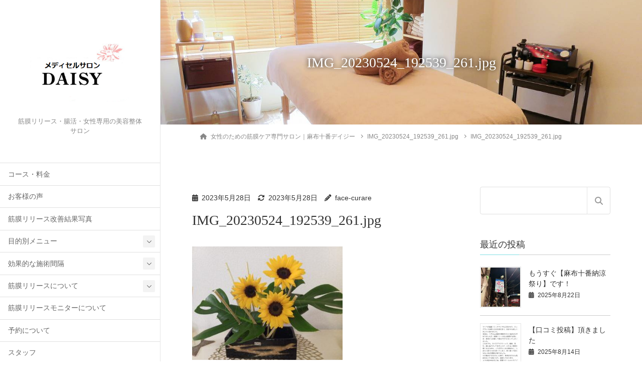

--- FILE ---
content_type: text/html; charset=UTF-8
request_url: https://daisy-azabu.com/img_20230524_192539_261-jpg-2/
body_size: 22553
content:
<!DOCTYPE html>
<html dir="ltr" lang="ja" prefix="og: https://ogp.me/ns#">
<head>
	<meta charset="utf-8">
	<meta http-equiv="X-UA-Compatible" content="IE=edge">
	<meta name="viewport" content="width=device-width, initial-scale=1">
	
<title>IMG_20230524_192539_261.jpg | 【女性専用の筋膜リリース整体サロン】麻布十番DAISY</title>
	<style>img:is([sizes="auto" i], [sizes^="auto," i]) { contain-intrinsic-size: 3000px 1500px }</style>
	
		<!-- All in One SEO 4.7.9.1 - aioseo.com -->
	<meta name="robots" content="max-image-preview:large" />
	<meta name="author" content="face-curare"/>
	<link rel="canonical" href="https://daisy-azabu.com/img_20230524_192539_261-jpg-2/" />
	<meta name="generator" content="All in One SEO (AIOSEO) 4.7.9.1" />
		<meta property="og:locale" content="ja_JP" />
		<meta property="og:site_name" content="【女性専用の筋膜リリース整体サロン】麻布十番DAISY | 筋膜リリース・腸活・女性専用の美容整体サロン" />
		<meta property="og:type" content="article" />
		<meta property="og:title" content="IMG_20230524_192539_261.jpg | 【女性専用の筋膜リリース整体サロン】麻布十番DAISY" />
		<meta property="og:url" content="https://daisy-azabu.com/img_20230524_192539_261-jpg-2/" />
		<meta property="article:published_time" content="2023-05-28T03:37:34+00:00" />
		<meta property="article:modified_time" content="2023-05-28T03:37:43+00:00" />
		<meta name="twitter:card" content="summary" />
		<meta name="twitter:title" content="IMG_20230524_192539_261.jpg | 【女性専用の筋膜リリース整体サロン】麻布十番DAISY" />
		<script type="application/ld+json" class="aioseo-schema">
			{"@context":"https:\/\/schema.org","@graph":[{"@type":"BreadcrumbList","@id":"https:\/\/daisy-azabu.com\/img_20230524_192539_261-jpg-2\/#breadcrumblist","itemListElement":[{"@type":"ListItem","@id":"https:\/\/daisy-azabu.com\/#listItem","position":1,"name":"\u5bb6","item":"https:\/\/daisy-azabu.com\/","nextItem":{"@type":"ListItem","@id":"https:\/\/daisy-azabu.com\/img_20230524_192539_261-jpg-2\/#listItem","name":"IMG_20230524_192539_261.jpg"}},{"@type":"ListItem","@id":"https:\/\/daisy-azabu.com\/img_20230524_192539_261-jpg-2\/#listItem","position":2,"name":"IMG_20230524_192539_261.jpg","previousItem":{"@type":"ListItem","@id":"https:\/\/daisy-azabu.com\/#listItem","name":"\u5bb6"}}]},{"@type":"ItemPage","@id":"https:\/\/daisy-azabu.com\/img_20230524_192539_261-jpg-2\/#itempage","url":"https:\/\/daisy-azabu.com\/img_20230524_192539_261-jpg-2\/","name":"IMG_20230524_192539_261.jpg | \u3010\u5973\u6027\u5c02\u7528\u306e\u7b4b\u819c\u30ea\u30ea\u30fc\u30b9\u6574\u4f53\u30b5\u30ed\u30f3\u3011\u9ebb\u5e03\u5341\u756aDAISY","inLanguage":"ja","isPartOf":{"@id":"https:\/\/daisy-azabu.com\/#website"},"breadcrumb":{"@id":"https:\/\/daisy-azabu.com\/img_20230524_192539_261-jpg-2\/#breadcrumblist"},"author":{"@id":"https:\/\/daisy-azabu.com\/author\/face-curare\/#author"},"creator":{"@id":"https:\/\/daisy-azabu.com\/author\/face-curare\/#author"},"datePublished":"2023-05-28T12:37:34+09:00","dateModified":"2023-05-28T12:37:43+09:00"},{"@type":"Organization","@id":"https:\/\/daisy-azabu.com\/#organization","name":"\u75db\u304f\u306a\u3044\u7b4b\u819c\u30ea\u30ea\u30fc\u30b9,\u9ebb\u5e03\u5341\u756a\u30af\u30e9\u30fc\u30ec","description":"\u7b4b\u819c\u30ea\u30ea\u30fc\u30b9\u30fb\u8178\u6d3b\u30fb\u5973\u6027\u5c02\u7528\u306e\u7f8e\u5bb9\u6574\u4f53\u30b5\u30ed\u30f3","url":"https:\/\/daisy-azabu.com\/"},{"@type":"Person","@id":"https:\/\/daisy-azabu.com\/author\/face-curare\/#author","url":"https:\/\/daisy-azabu.com\/author\/face-curare\/","name":"face-curare","image":{"@type":"ImageObject","@id":"https:\/\/daisy-azabu.com\/img_20230524_192539_261-jpg-2\/#authorImage","url":"https:\/\/secure.gravatar.com\/avatar\/fc9b50e887318792536606da5fcaf7c49991507b4dd8c4a114e7b2411cd0c14f?s=96&d=mm&r=g","width":96,"height":96,"caption":"face-curare"}},{"@type":"WebSite","@id":"https:\/\/daisy-azabu.com\/#website","url":"https:\/\/daisy-azabu.com\/","name":"\u3010\u8178\u6d3b\u3068\u7b4b\u819c\u7f8e\u7642\u6574\u4f53\u3011\u9ebb\u5e03\u5341\u756aDAISY","description":"\u7b4b\u819c\u30ea\u30ea\u30fc\u30b9\u30fb\u8178\u6d3b\u30fb\u5973\u6027\u5c02\u7528\u306e\u7f8e\u5bb9\u6574\u4f53\u30b5\u30ed\u30f3","inLanguage":"ja","publisher":{"@id":"https:\/\/daisy-azabu.com\/#organization"}}]}
		</script>
		<!-- All in One SEO -->

<link rel='dns-prefetch' href='//use.fontawesome.com' />
<link rel='dns-prefetch' href='//www.googletagmanager.com' />
<link rel="alternate" type="application/rss+xml" title="【女性専用の筋膜リリース整体サロン】麻布十番DAISY &raquo; フィード" href="https://daisy-azabu.com/feed/" />
<link rel="alternate" type="application/rss+xml" title="【女性専用の筋膜リリース整体サロン】麻布十番DAISY &raquo; コメントフィード" href="https://daisy-azabu.com/comments/feed/" />
<link rel="alternate" type="application/rss+xml" title="【女性専用の筋膜リリース整体サロン】麻布十番DAISY &raquo; IMG_20230524_192539_261.jpg のコメントのフィード" href="https://daisy-azabu.com/feed/?attachment_id=3565" />
<meta name="description" content="" />		<!-- This site uses the Google Analytics by ExactMetrics plugin v7.14.2 - Using Analytics tracking - https://www.exactmetrics.com/ -->
							<script src="//www.googletagmanager.com/gtag/js?id=UA-156173414-1"  data-cfasync="false" data-wpfc-render="false" type="text/javascript" async></script>
			<script data-cfasync="false" data-wpfc-render="false" type="text/javascript">
				var em_version = '7.14.2';
				var em_track_user = true;
				var em_no_track_reason = '';
				
								var disableStrs = [
															'ga-disable-UA-156173414-1',
									];

				/* Function to detect opted out users */
				function __gtagTrackerIsOptedOut() {
					for (var index = 0; index < disableStrs.length; index++) {
						if (document.cookie.indexOf(disableStrs[index] + '=true') > -1) {
							return true;
						}
					}

					return false;
				}

				/* Disable tracking if the opt-out cookie exists. */
				if (__gtagTrackerIsOptedOut()) {
					for (var index = 0; index < disableStrs.length; index++) {
						window[disableStrs[index]] = true;
					}
				}

				/* Opt-out function */
				function __gtagTrackerOptout() {
					for (var index = 0; index < disableStrs.length; index++) {
						document.cookie = disableStrs[index] + '=true; expires=Thu, 31 Dec 2099 23:59:59 UTC; path=/';
						window[disableStrs[index]] = true;
					}
				}

				if ('undefined' === typeof gaOptout) {
					function gaOptout() {
						__gtagTrackerOptout();
					}
				}
								window.dataLayer = window.dataLayer || [];

				window.ExactMetricsDualTracker = {
					helpers: {},
					trackers: {},
				};
				if (em_track_user) {
					function __gtagDataLayer() {
						dataLayer.push(arguments);
					}

					function __gtagTracker(type, name, parameters) {
						if (!parameters) {
							parameters = {};
						}

						if (parameters.send_to) {
							__gtagDataLayer.apply(null, arguments);
							return;
						}

						if (type === 'event') {
							
														parameters.send_to = exactmetrics_frontend.ua;
							__gtagDataLayer(type, name, parameters);
													} else {
							__gtagDataLayer.apply(null, arguments);
						}
					}

					__gtagTracker('js', new Date());
					__gtagTracker('set', {
						'developer_id.dNDMyYj': true,
											});
															__gtagTracker('config', 'UA-156173414-1', {"forceSSL":"true"} );
										window.gtag = __gtagTracker;										(function () {
						/* https://developers.google.com/analytics/devguides/collection/analyticsjs/ */
						/* ga and __gaTracker compatibility shim. */
						var noopfn = function () {
							return null;
						};
						var newtracker = function () {
							return new Tracker();
						};
						var Tracker = function () {
							return null;
						};
						var p = Tracker.prototype;
						p.get = noopfn;
						p.set = noopfn;
						p.send = function () {
							var args = Array.prototype.slice.call(arguments);
							args.unshift('send');
							__gaTracker.apply(null, args);
						};
						var __gaTracker = function () {
							var len = arguments.length;
							if (len === 0) {
								return;
							}
							var f = arguments[len - 1];
							if (typeof f !== 'object' || f === null || typeof f.hitCallback !== 'function') {
								if ('send' === arguments[0]) {
									var hitConverted, hitObject = false, action;
									if ('event' === arguments[1]) {
										if ('undefined' !== typeof arguments[3]) {
											hitObject = {
												'eventAction': arguments[3],
												'eventCategory': arguments[2],
												'eventLabel': arguments[4],
												'value': arguments[5] ? arguments[5] : 1,
											}
										}
									}
									if ('pageview' === arguments[1]) {
										if ('undefined' !== typeof arguments[2]) {
											hitObject = {
												'eventAction': 'page_view',
												'page_path': arguments[2],
											}
										}
									}
									if (typeof arguments[2] === 'object') {
										hitObject = arguments[2];
									}
									if (typeof arguments[5] === 'object') {
										Object.assign(hitObject, arguments[5]);
									}
									if ('undefined' !== typeof arguments[1].hitType) {
										hitObject = arguments[1];
										if ('pageview' === hitObject.hitType) {
											hitObject.eventAction = 'page_view';
										}
									}
									if (hitObject) {
										action = 'timing' === arguments[1].hitType ? 'timing_complete' : hitObject.eventAction;
										hitConverted = mapArgs(hitObject);
										__gtagTracker('event', action, hitConverted);
									}
								}
								return;
							}

							function mapArgs(args) {
								var arg, hit = {};
								var gaMap = {
									'eventCategory': 'event_category',
									'eventAction': 'event_action',
									'eventLabel': 'event_label',
									'eventValue': 'event_value',
									'nonInteraction': 'non_interaction',
									'timingCategory': 'event_category',
									'timingVar': 'name',
									'timingValue': 'value',
									'timingLabel': 'event_label',
									'page': 'page_path',
									'location': 'page_location',
									'title': 'page_title',
								};
								for (arg in args) {
																		if (!(!args.hasOwnProperty(arg) || !gaMap.hasOwnProperty(arg))) {
										hit[gaMap[arg]] = args[arg];
									} else {
										hit[arg] = args[arg];
									}
								}
								return hit;
							}

							try {
								f.hitCallback();
							} catch (ex) {
							}
						};
						__gaTracker.create = newtracker;
						__gaTracker.getByName = newtracker;
						__gaTracker.getAll = function () {
							return [];
						};
						__gaTracker.remove = noopfn;
						__gaTracker.loaded = true;
						window['__gaTracker'] = __gaTracker;
					})();
									} else {
										console.log("");
					(function () {
						function __gtagTracker() {
							return null;
						}

						window['__gtagTracker'] = __gtagTracker;
						window['gtag'] = __gtagTracker;
					})();
									}
			</script>
				<!-- / Google Analytics by ExactMetrics -->
		<script type="text/javascript">
/* <![CDATA[ */
window._wpemojiSettings = {"baseUrl":"https:\/\/s.w.org\/images\/core\/emoji\/16.0.1\/72x72\/","ext":".png","svgUrl":"https:\/\/s.w.org\/images\/core\/emoji\/16.0.1\/svg\/","svgExt":".svg","source":{"concatemoji":"https:\/\/daisy-azabu.com\/wp-includes\/js\/wp-emoji-release.min.js?ver=6.8.3"}};
/*! This file is auto-generated */
!function(s,n){var o,i,e;function c(e){try{var t={supportTests:e,timestamp:(new Date).valueOf()};sessionStorage.setItem(o,JSON.stringify(t))}catch(e){}}function p(e,t,n){e.clearRect(0,0,e.canvas.width,e.canvas.height),e.fillText(t,0,0);var t=new Uint32Array(e.getImageData(0,0,e.canvas.width,e.canvas.height).data),a=(e.clearRect(0,0,e.canvas.width,e.canvas.height),e.fillText(n,0,0),new Uint32Array(e.getImageData(0,0,e.canvas.width,e.canvas.height).data));return t.every(function(e,t){return e===a[t]})}function u(e,t){e.clearRect(0,0,e.canvas.width,e.canvas.height),e.fillText(t,0,0);for(var n=e.getImageData(16,16,1,1),a=0;a<n.data.length;a++)if(0!==n.data[a])return!1;return!0}function f(e,t,n,a){switch(t){case"flag":return n(e,"\ud83c\udff3\ufe0f\u200d\u26a7\ufe0f","\ud83c\udff3\ufe0f\u200b\u26a7\ufe0f")?!1:!n(e,"\ud83c\udde8\ud83c\uddf6","\ud83c\udde8\u200b\ud83c\uddf6")&&!n(e,"\ud83c\udff4\udb40\udc67\udb40\udc62\udb40\udc65\udb40\udc6e\udb40\udc67\udb40\udc7f","\ud83c\udff4\u200b\udb40\udc67\u200b\udb40\udc62\u200b\udb40\udc65\u200b\udb40\udc6e\u200b\udb40\udc67\u200b\udb40\udc7f");case"emoji":return!a(e,"\ud83e\udedf")}return!1}function g(e,t,n,a){var r="undefined"!=typeof WorkerGlobalScope&&self instanceof WorkerGlobalScope?new OffscreenCanvas(300,150):s.createElement("canvas"),o=r.getContext("2d",{willReadFrequently:!0}),i=(o.textBaseline="top",o.font="600 32px Arial",{});return e.forEach(function(e){i[e]=t(o,e,n,a)}),i}function t(e){var t=s.createElement("script");t.src=e,t.defer=!0,s.head.appendChild(t)}"undefined"!=typeof Promise&&(o="wpEmojiSettingsSupports",i=["flag","emoji"],n.supports={everything:!0,everythingExceptFlag:!0},e=new Promise(function(e){s.addEventListener("DOMContentLoaded",e,{once:!0})}),new Promise(function(t){var n=function(){try{var e=JSON.parse(sessionStorage.getItem(o));if("object"==typeof e&&"number"==typeof e.timestamp&&(new Date).valueOf()<e.timestamp+604800&&"object"==typeof e.supportTests)return e.supportTests}catch(e){}return null}();if(!n){if("undefined"!=typeof Worker&&"undefined"!=typeof OffscreenCanvas&&"undefined"!=typeof URL&&URL.createObjectURL&&"undefined"!=typeof Blob)try{var e="postMessage("+g.toString()+"("+[JSON.stringify(i),f.toString(),p.toString(),u.toString()].join(",")+"));",a=new Blob([e],{type:"text/javascript"}),r=new Worker(URL.createObjectURL(a),{name:"wpTestEmojiSupports"});return void(r.onmessage=function(e){c(n=e.data),r.terminate(),t(n)})}catch(e){}c(n=g(i,f,p,u))}t(n)}).then(function(e){for(var t in e)n.supports[t]=e[t],n.supports.everything=n.supports.everything&&n.supports[t],"flag"!==t&&(n.supports.everythingExceptFlag=n.supports.everythingExceptFlag&&n.supports[t]);n.supports.everythingExceptFlag=n.supports.everythingExceptFlag&&!n.supports.flag,n.DOMReady=!1,n.readyCallback=function(){n.DOMReady=!0}}).then(function(){return e}).then(function(){var e;n.supports.everything||(n.readyCallback(),(e=n.source||{}).concatemoji?t(e.concatemoji):e.wpemoji&&e.twemoji&&(t(e.twemoji),t(e.wpemoji)))}))}((window,document),window._wpemojiSettings);
/* ]]> */
</script>
<!-- WP_Dependencies for styles
sbi_styles [] &#039;https://daisy-azabu.com/wp-content/plugins/instagram-feed/css/sbi-styles.min.css&#039; &#039;6.7.1&#039; &#039;all&#039; ()
vkExUnit_common_style [] &#039;https://daisy-azabu.com/wp-content/plugins/vk-all-in-one-expansion-unit/assets/css/vkExUnit_style.css&#039; &#039;9.103.1.1&#039; &#039;all&#039; (:root {--ver_page_top_button_url:url(https://daisy-azabu.com/wp-content/plugins/vk-all-in-one-expansion-unit/assets/images/to-top-btn-icon.svg);}@font-face {font-weight: normal;font-style: normal;font-family: &quot;vk_sns&quot;;src: url(&quot;https://daisy-azabu.com/wp-content/plugins/vk-all-in-one-expansion-unit/inc/sns/icons/fonts/vk_sns.eot?-bq20cj&quot;);src: url(&quot;https://daisy-azabu.com/wp-content/plugins/vk-all-in-one-expansion-unit/inc/sns/icons/fonts/vk_sns.eot?#iefix-bq20cj&quot;) format(&quot;embedded-opentype&quot;),url(&quot;https://daisy-azabu.com/wp-content/plugins/vk-all-in-one-expansion-unit/inc/sns/icons/fonts/vk_sns.woff?-bq20cj&quot;) format(&quot;woff&quot;),url(&quot;https://daisy-azabu.com/wp-content/plugins/vk-all-in-one-expansion-unit/inc/sns/icons/fonts/vk_sns.ttf?-bq20cj&quot;) format(&quot;truetype&quot;),url(&quot;https://daisy-azabu.com/wp-content/plugins/vk-all-in-one-expansion-unit/inc/sns/icons/fonts/vk_sns.svg?-bq20cj#vk_sns&quot;) format(&quot;svg&quot;);} .veu_promotion-alert__content--text {border: 1px solid rgba(0,0,0,0.125);padding: 0.5em 1em;border-radius: var(--vk-size-radius);margin-bottom: var(--vk-margin-block-bottom);font-size: 0.875rem;}/* Alert Content部分に段落タグを入れた場合に最後の段落の余白を0にする */.veu_promotion-alert__content--text p:last-of-type{margin-bottom:0;margin-top: 0;})
katawara-design-style [wp-block-library] &#039;https://daisy-azabu.com/wp-content/themes/katawara/assets/css/style.min.css&#039; &#039;1.26.10&#039; &#039;all&#039; (/* katawara common custom */:root {--vk-color-key: #81dee4 ;--vk-color-key-dark: #67b2b6 ;--vk-color-key-vivid: #8ef4fb ;--vk-color-primary: #81dee4 ;--wp--preset--color--vk-color-primary: var(--vk-color-key);}input[type=&quot;submit&quot;]{ border-color: #67b2b6 ; background-color: #81dee4 ; }.comment .reply a,.btn-default{ color: #81dee4 ; border-color: #81dee4 ;}.slide .slide-text-set .btn-ghost:hover,.btn-default:focus,.btn-default:hover { border-color: #81dee4 ; background-color: #81dee4 ;}.wp-block-search__button:hover,.p-footer-menu li a:hover,.wp-block-rss__item-title a:hover,.wp-block-rss__item-title a:active,.wp-block-rss__item-title a:focus,.l-container .veu_card .childPage_list_body:hover,.l-container .veu_card .childPage_list_title:hover,.l-container .veu_sitemap ul&gt;li&gt;a:hover,.l-container .veu_pageList_ancestor .pageList a:hover,.veu_pageList_ancestor .current_page_item&gt;a,.veu_pageList_ancestor .pageList a:hover,.searchform .searchico:hover,.p-global-menu&gt;li a:hover,.veu_sitemap ul&gt;li&gt;a:hover{ color:#81dee4 ; }.page-link .current,ul.page-numbers li span.page-numbers.current { background-color:#81dee4 ; }.p-widget .tagcloud a:hover, .p-widget .tagcloud a:hover:before,.btn-outline-primary { color: #81dee4 ; border-color:#81dee4 ; }.btn-outline-primary:hover{ border-color:#81dee4 ;}blockquote { border-color: #81dee4 ; }.widget_archive ul li&gt;a:hover,.widget_categories ul li&gt;a:hover,.widget_link_list ul li&gt;a:hover,.widget_nav_menu ul li&gt;a:hover,.widget_postlist ul li&gt;a:hover,.widget_recent_entries ul li&gt;a:hover,.widget_archive ul li&gt;a:hover:before,.widget_categories ul li&gt;a:hover:before,.widget_link_list ul li&gt;a:hover:before,.widget_nav_menu ul li&gt;a:hover:before,.widget_postlist ul li&gt;a:hover:before,.widget_recent_entries ul li&gt;a:hover:before{ color: #81dee4 ; }.comment .reply a:hover,.btn-default:focus,.btn-default:hover { border-color:#81dee4;background-color: #81dee4; }.p-comments-area .nav-links a,.btn-primary { background-color:#81dee4;border-color:#67b2b6; }.p-comments-area .nav-links a:hover,.btn-primary:focus,.btn-primary:hover,.btn-primary:active { background-color:#67b2b6;border-color:#81dee4; }.btn.btn-outline-primary:active,.btn.btn-outline-primary:focus,.btn.btn-outline-primary:hover { background-color: #67b2b6 ; }@media screen and (max-width: 1199.98px) and (min-width: 992px){.p-global-menu&gt;li:before,.p-global-menu&gt;li.current-menu-item:before {border-bottom-color:#67b2b6 ;}}.p-entry_footer .p-entry_meta_data-list dt { background-color:#81dee4; }.bbp-submit-wrapper .button.submit,.woocommerce a.button.alt:hover,.woocommerce-product-search button:hover,.woocommerce button.button.alt { background-color:#67b2b6 ; }.bbp-submit-wrapper .button.submit:hover,.woocommerce a.button.alt,.woocommerce-product-search button,.woocommerce button.button.alt:hover { background-color:#81dee4 ; }.woocommerce ul.product_list_widget li a:hover img { border-color:#81dee4; }.l-container .veu_pageList_ancestor .current_page_item&gt;a,.veu_color_txt_key { color:#67b2b6 ; }.veu_color_bg_key { background-color:#67b2b6 ; }.veu_color_border_key { border-color:#67b2b6 ; } /* vk-mobile-nav */:root {--vk-mobile-nav-menu-btn-bg-src: url(&quot;https://daisy-azabu.com/wp-content/themes/katawara/inc/vk-mobile-nav/package/images/vk-menu-btn-black.svg&quot;);--vk-mobile-nav-menu-btn-close-bg-src: url(&quot;https://daisy-azabu.com/wp-content/themes/katawara/inc/vk-mobile-nav/package/images/vk-menu-close-black.svg&quot;);--vk-menu-acc-icon-open-black-bg-src: url(&quot;https://daisy-azabu.com/wp-content/themes/katawara/inc/vk-mobile-nav/package/images/vk-menu-acc-icon-open-black.svg&quot;);--vk-menu-acc-icon-open-white-bg-src: url(&quot;https://daisy-azabu.com/wp-content/themes/katawara/inc/vk-mobile-nav/package/images/vk-menu-acc-icon-open-white.svg&quot;);--vk-menu-acc-icon-close-black-bg-src: url(&quot;https://daisy-azabu.com/wp-content/themes/katawara/inc/vk-mobile-nav/package/images/vk-menu-close-black.svg&quot;);--vk-menu-acc-icon-close-white-bg-src: url(&quot;https://daisy-azabu.com/wp-content/themes/katawara/inc/vk-mobile-nav/package/images/vk-menu-close-white.svg&quot;);} /* Pro Title Design */ .l-main-section .l-main-section_title { background-color:unset;position: relative;border:none;padding:unset;margin-left: auto;margin-right: auto;border-radius:unset;outline: unset;outline-offset: unset;box-shadow: unset;content:none;overflow: unset;text-align:center;}.l-main-section .l-main-section_title a { color:#333;}.l-main-section .l-main-section_title::before { background-color:unset;position: relative;border:none;padding:unset;margin-left: auto;margin-right: auto;border-radius:unset;outline: unset;outline-offset: unset;box-shadow: unset;content:none;overflow: unset;}.l-main-section .l-main-section_title::after { background-color:unset;position: relative;border:none;padding:unset;margin-left: auto;margin-right: auto;border-radius:unset;outline: unset;outline-offset: unset;box-shadow: unset;content:none;overflow: unset;}.l-side-section .p-widget-side_title { background-color:unset;position: relative;border:none;padding:unset;margin-left: auto;margin-right: auto;border-radius:unset;outline: unset;outline-offset: unset;box-shadow: unset;content:none;overflow: unset;color:#333;padding: 0.6em 0 0.5em;margin-bottom:1.2em;border-bottom: 1px solid #ccc;background-color:transparent;text-align:left;}.l-side-section .p-widget-side_title a { color:#333;}.l-side-section .p-widget-side_title::before { background-color:unset;position: relative;border:none;padding:unset;margin-left: auto;margin-right: auto;border-radius:unset;outline: unset;outline-offset: unset;box-shadow: unset;content:none;overflow: unset;}.l-side-section .p-widget-side_title::after { background-color:unset;position: relative;border:none;padding:unset;margin-left: auto;margin-right: auto;border-radius:unset;outline: unset;outline-offset: unset;box-shadow: unset;content:none;overflow: unset;content: &quot;&quot;;line-height: 0;display: block;overflow: hidden;position: absolute;left:0;bottom: -1px;width: 30%;border-bottom: 1px solid #81dee4;margin-left: 0;height:inherit;}h2 { background-color:unset;position: relative;border:none;padding:unset;margin-left: auto;margin-right: auto;border-radius:unset;outline: unset;outline-offset: unset;box-shadow: unset;content:none;overflow: unset;background-color:#81dee4;padding: 0.6em 0.7em 0.5em;margin-bottom:1.2em;color:#fff;border-radius:4px;}h2 a { color:#fff;}h2::before { background-color:unset;position: relative;border:none;padding:unset;margin-left: auto;margin-right: auto;border-radius:unset;outline: unset;outline-offset: unset;box-shadow: unset;content:none;overflow: unset;}h2::after { background-color:unset;position: relative;border:none;padding:unset;margin-left: auto;margin-right: auto;border-radius:unset;outline: unset;outline-offset: unset;box-shadow: unset;content:none;overflow: unset;}h3 { background-color:unset;position: relative;border:none;padding:unset;margin-left: auto;margin-right: auto;border-radius:unset;outline: unset;outline-offset: unset;box-shadow: unset;content:none;overflow: unset;color:#333;padding: 0.6em 0 0.5em;margin-bottom:1.2em;border-bottom: solid 1px #333;}h3 a { color:#333;}h3::before { background-color:unset;position: relative;border:none;padding:unset;margin-left: auto;margin-right: auto;border-radius:unset;outline: unset;outline-offset: unset;box-shadow: unset;content:none;overflow: unset;}h3::after { background-color:unset;position: relative;border:none;padding:unset;margin-left: auto;margin-right: auto;border-radius:unset;outline: unset;outline-offset: unset;box-shadow: unset;content:none;overflow: unset;}h4 { background-color:unset;position: relative;border:none;padding:unset;margin-left: auto;margin-right: auto;border-radius:unset;outline: unset;outline-offset: unset;box-shadow: unset;content:none;overflow: unset;color:#333;border:none;padding: 0.6em 0.7em 0.5em;margin-bottom:1.2em;border-left:solid 2px #81dee4;background-color:transparent;text-align:left;}h4 a { color:#333;}h4::before { background-color:unset;position: relative;border:none;padding:unset;margin-left: auto;margin-right: auto;border-radius:unset;outline: unset;outline-offset: unset;box-shadow: unset;content:none;overflow: unset;}h4::after { background-color:unset;position: relative;border:none;padding:unset;margin-left: auto;margin-right: auto;border-radius:unset;outline: unset;outline-offset: unset;box-shadow: unset;content:none;overflow: unset;} .vk-campaign-text{background:#eab010;color:#fff;}.vk-campaign-text_btn,.vk-campaign-text_btn:link,.vk-campaign-text_btn:visited,.vk-campaign-text_btn:focus,.vk-campaign-text_btn:active{background:#fff;color:#4c4c4c;}a.vk-campaign-text_btn:hover{background:#eab010;color:#fff;}.vk-campaign-text_link,.vk-campaign-text_link:link,.vk-campaign-text_link:hover,.vk-campaign-text_link:visited,.vk-campaign-text_link:active,.vk-campaign-text_link:focus{color:#fff;} /* Font switch */h1,h2,h3,h4,h5,h6,dt,.p-page-header_title,.l-side-section .p-widget_title{ font-family:Hiragino Mincho ProN,&quot;游明朝&quot;,serif;font-display: swap;}body{ font-family:&quot;游ゴシック Medium&quot;,&quot;Yu Gothic Medium&quot;,&quot;游ゴシック体&quot;,YuGothic,&quot;ヒラギノ角ゴ ProN W3&quot;, Hiragino Kaku Gothic ProN,sans-serif;font-display: swap;} /* page header */:root{--vk-page-header-url : url(https://daisy-azabu.com/wp-content/uploads/2023/04/99119.jpg);}@media ( max-width:575.98px ){:root{--vk-page-header-url : url(https://daisy-azabu.com/wp-content/uploads/2023/04/99119.jpg);}}.p-page-header{ position:relative;color:#ffffff;text-shadow:0px 0px 10px #000000;text-align:center;background: var(--vk-page-header-url, url(https://daisy-azabu.com/wp-content/uploads/2023/04/99119.jpg) ) no-repeat 50% center;background-size: cover;}.p-page-header .l-container{margin-top:4em;margin-bottom:calc( 4em - 0.1em );})
katawara-customize-preview [katawara-design-style] &#039;https://daisy-azabu.com/wp-content/themes/katawara/assets/css/customize-preview.min.css&#039; &#039;1.26.10&#039; &#039;all&#039; ()
wp-emoji-styles [] &#039;&#039; &#039;&#039; &#039;all&#039; (
	img.wp-smiley, img.emoji {
		display: inline !important;
		border: none !important;
		box-shadow: none !important;
		height: 1em !important;
		width: 1em !important;
		margin: 0 0.07em !important;
		vertical-align: -0.1em !important;
		background: none !important;
		padding: 0 !important;
	})
wp-block-library [] &#039;/wp-includes/css/dist/block-library/style.min.css&#039; &#039;&#039; &#039;&#039; (/home/ajccurare/daisy-azabu.com/public_html//wp-includes/css/dist/block-library/style.min.css replace .min /* VK Color Palettes */:root{ --wp--preset--color--vk-color-custom-1:#81dee4}/* --vk-color-custom-1 is deprecated. */:root{ --vk-color-custom-1: var(--wp--preset--color--vk-color-custom-1);})
classic-theme-styles [] &#039;&#039; &#039;&#039; &#039;&#039; (/home/ajccurare/daisy-azabu.com/public_html/wp-includes/css/classic-themes.min.css /*! This file is auto-generated */
.wp-block-button__link{color:#fff;background-color:#32373c;border-radius:9999px;box-shadow:none;text-decoration:none;padding:calc(.667em + 2px) calc(1.333em + 2px);font-size:1.125em}.wp-block-file__button{background:#32373c;color:#fff;text-decoration:none})
sass-basis-core [] &#039;https://daisy-azabu.com/wp-content/plugins/snow-monkey-editor/dist/css/fallback.css&#039; &#039;1740384539&#039; &#039;all&#039; ()
snow-monkey-editor [] &#039;https://daisy-azabu.com/wp-content/plugins/snow-monkey-editor/dist/css/app.css&#039; &#039;1740384539&#039; &#039;all&#039; ()
snow-monkey-editor@front [] &#039;https://daisy-azabu.com/wp-content/plugins/snow-monkey-editor/dist/css/front.css&#039; &#039;1740384539&#039; &#039;all&#039; ()
global-styles [] &#039;&#039; &#039;&#039; &#039;all&#039; (:root{--wp--preset--aspect-ratio--square: 1;--wp--preset--aspect-ratio--4-3: 4/3;--wp--preset--aspect-ratio--3-4: 3/4;--wp--preset--aspect-ratio--3-2: 3/2;--wp--preset--aspect-ratio--2-3: 2/3;--wp--preset--aspect-ratio--16-9: 16/9;--wp--preset--aspect-ratio--9-16: 9/16;--wp--preset--color--black: #000000;--wp--preset--color--cyan-bluish-gray: #abb8c3;--wp--preset--color--white: #ffffff;--wp--preset--color--pale-pink: #f78da7;--wp--preset--color--vivid-red: #cf2e2e;--wp--preset--color--luminous-vivid-orange: #ff6900;--wp--preset--color--luminous-vivid-amber: #fcb900;--wp--preset--color--light-green-cyan: #7bdcb5;--wp--preset--color--vivid-green-cyan: #00d084;--wp--preset--color--pale-cyan-blue: #8ed1fc;--wp--preset--color--vivid-cyan-blue: #0693e3;--wp--preset--color--vivid-purple: #9b51e0;--wp--preset--color--vk-color-custom-1: #81dee4;--wp--preset--gradient--vivid-cyan-blue-to-vivid-purple: linear-gradient(135deg,rgba(6,147,227,1) 0%,rgb(155,81,224) 100%);--wp--preset--gradient--light-green-cyan-to-vivid-green-cyan: linear-gradient(135deg,rgb(122,220,180) 0%,rgb(0,208,130) 100%);--wp--preset--gradient--luminous-vivid-amber-to-luminous-vivid-orange: linear-gradient(135deg,rgba(252,185,0,1) 0%,rgba(255,105,0,1) 100%);--wp--preset--gradient--luminous-vivid-orange-to-vivid-red: linear-gradient(135deg,rgba(255,105,0,1) 0%,rgb(207,46,46) 100%);--wp--preset--gradient--very-light-gray-to-cyan-bluish-gray: linear-gradient(135deg,rgb(238,238,238) 0%,rgb(169,184,195) 100%);--wp--preset--gradient--cool-to-warm-spectrum: linear-gradient(135deg,rgb(74,234,220) 0%,rgb(151,120,209) 20%,rgb(207,42,186) 40%,rgb(238,44,130) 60%,rgb(251,105,98) 80%,rgb(254,248,76) 100%);--wp--preset--gradient--blush-light-purple: linear-gradient(135deg,rgb(255,206,236) 0%,rgb(152,150,240) 100%);--wp--preset--gradient--blush-bordeaux: linear-gradient(135deg,rgb(254,205,165) 0%,rgb(254,45,45) 50%,rgb(107,0,62) 100%);--wp--preset--gradient--luminous-dusk: linear-gradient(135deg,rgb(255,203,112) 0%,rgb(199,81,192) 50%,rgb(65,88,208) 100%);--wp--preset--gradient--pale-ocean: linear-gradient(135deg,rgb(255,245,203) 0%,rgb(182,227,212) 50%,rgb(51,167,181) 100%);--wp--preset--gradient--electric-grass: linear-gradient(135deg,rgb(202,248,128) 0%,rgb(113,206,126) 100%);--wp--preset--gradient--midnight: linear-gradient(135deg,rgb(2,3,129) 0%,rgb(40,116,252) 100%);--wp--preset--font-size--small: 13px;--wp--preset--font-size--medium: 20px;--wp--preset--font-size--large: 36px;--wp--preset--font-size--x-large: 42px;--wp--preset--spacing--20: 0.44rem;--wp--preset--spacing--30: 0.67rem;--wp--preset--spacing--40: 1rem;--wp--preset--spacing--50: 1.5rem;--wp--preset--spacing--60: 2.25rem;--wp--preset--spacing--70: 3.38rem;--wp--preset--spacing--80: 5.06rem;--wp--preset--shadow--natural: 6px 6px 9px rgba(0, 0, 0, 0.2);--wp--preset--shadow--deep: 12px 12px 50px rgba(0, 0, 0, 0.4);--wp--preset--shadow--sharp: 6px 6px 0px rgba(0, 0, 0, 0.2);--wp--preset--shadow--outlined: 6px 6px 0px -3px rgba(255, 255, 255, 1), 6px 6px rgba(0, 0, 0, 1);--wp--preset--shadow--crisp: 6px 6px 0px rgba(0, 0, 0, 1);}:where(.is-layout-flex){gap: 0.5em;}:where(.is-layout-grid){gap: 0.5em;}body .is-layout-flex{display: flex;}.is-layout-flex{flex-wrap: wrap;align-items: center;}.is-layout-flex &gt; :is(*, div){margin: 0;}body .is-layout-grid{display: grid;}.is-layout-grid &gt; :is(*, div){margin: 0;}:where(.wp-block-columns.is-layout-flex){gap: 2em;}:where(.wp-block-columns.is-layout-grid){gap: 2em;}:where(.wp-block-post-template.is-layout-flex){gap: 1.25em;}:where(.wp-block-post-template.is-layout-grid){gap: 1.25em;}.has-black-color{color: var(--wp--preset--color--black) !important;}.has-cyan-bluish-gray-color{color: var(--wp--preset--color--cyan-bluish-gray) !important;}.has-white-color{color: var(--wp--preset--color--white) !important;}.has-pale-pink-color{color: var(--wp--preset--color--pale-pink) !important;}.has-vivid-red-color{color: var(--wp--preset--color--vivid-red) !important;}.has-luminous-vivid-orange-color{color: var(--wp--preset--color--luminous-vivid-orange) !important;}.has-luminous-vivid-amber-color{color: var(--wp--preset--color--luminous-vivid-amber) !important;}.has-light-green-cyan-color{color: var(--wp--preset--color--light-green-cyan) !important;}.has-vivid-green-cyan-color{color: var(--wp--preset--color--vivid-green-cyan) !important;}.has-pale-cyan-blue-color{color: var(--wp--preset--color--pale-cyan-blue) !important;}.has-vivid-cyan-blue-color{color: var(--wp--preset--color--vivid-cyan-blue) !important;}.has-vivid-purple-color{color: var(--wp--preset--color--vivid-purple) !important;}.has-vk-color-custom-1-color{color: var(--wp--preset--color--vk-color-custom-1) !important;}.has-black-background-color{background-color: var(--wp--preset--color--black) !important;}.has-cyan-bluish-gray-background-color{background-color: var(--wp--preset--color--cyan-bluish-gray) !important;}.has-white-background-color{background-color: var(--wp--preset--color--white) !important;}.has-pale-pink-background-color{background-color: var(--wp--preset--color--pale-pink) !important;}.has-vivid-red-background-color{background-color: var(--wp--preset--color--vivid-red) !important;}.has-luminous-vivid-orange-background-color{background-color: var(--wp--preset--color--luminous-vivid-orange) !important;}.has-luminous-vivid-amber-background-color{background-color: var(--wp--preset--color--luminous-vivid-amber) !important;}.has-light-green-cyan-background-color{background-color: var(--wp--preset--color--light-green-cyan) !important;}.has-vivid-green-cyan-background-color{background-color: var(--wp--preset--color--vivid-green-cyan) !important;}.has-pale-cyan-blue-background-color{background-color: var(--wp--preset--color--pale-cyan-blue) !important;}.has-vivid-cyan-blue-background-color{background-color: var(--wp--preset--color--vivid-cyan-blue) !important;}.has-vivid-purple-background-color{background-color: var(--wp--preset--color--vivid-purple) !important;}.has-vk-color-custom-1-background-color{background-color: var(--wp--preset--color--vk-color-custom-1) !important;}.has-black-border-color{border-color: var(--wp--preset--color--black) !important;}.has-cyan-bluish-gray-border-color{border-color: var(--wp--preset--color--cyan-bluish-gray) !important;}.has-white-border-color{border-color: var(--wp--preset--color--white) !important;}.has-pale-pink-border-color{border-color: var(--wp--preset--color--pale-pink) !important;}.has-vivid-red-border-color{border-color: var(--wp--preset--color--vivid-red) !important;}.has-luminous-vivid-orange-border-color{border-color: var(--wp--preset--color--luminous-vivid-orange) !important;}.has-luminous-vivid-amber-border-color{border-color: var(--wp--preset--color--luminous-vivid-amber) !important;}.has-light-green-cyan-border-color{border-color: var(--wp--preset--color--light-green-cyan) !important;}.has-vivid-green-cyan-border-color{border-color: var(--wp--preset--color--vivid-green-cyan) !important;}.has-pale-cyan-blue-border-color{border-color: var(--wp--preset--color--pale-cyan-blue) !important;}.has-vivid-cyan-blue-border-color{border-color: var(--wp--preset--color--vivid-cyan-blue) !important;}.has-vivid-purple-border-color{border-color: var(--wp--preset--color--vivid-purple) !important;}.has-vk-color-custom-1-border-color{border-color: var(--wp--preset--color--vk-color-custom-1) !important;}.has-vivid-cyan-blue-to-vivid-purple-gradient-background{background: var(--wp--preset--gradient--vivid-cyan-blue-to-vivid-purple) !important;}.has-light-green-cyan-to-vivid-green-cyan-gradient-background{background: var(--wp--preset--gradient--light-green-cyan-to-vivid-green-cyan) !important;}.has-luminous-vivid-amber-to-luminous-vivid-orange-gradient-background{background: var(--wp--preset--gradient--luminous-vivid-amber-to-luminous-vivid-orange) !important;}.has-luminous-vivid-orange-to-vivid-red-gradient-background{background: var(--wp--preset--gradient--luminous-vivid-orange-to-vivid-red) !important;}.has-very-light-gray-to-cyan-bluish-gray-gradient-background{background: var(--wp--preset--gradient--very-light-gray-to-cyan-bluish-gray) !important;}.has-cool-to-warm-spectrum-gradient-background{background: var(--wp--preset--gradient--cool-to-warm-spectrum) !important;}.has-blush-light-purple-gradient-background{background: var(--wp--preset--gradient--blush-light-purple) !important;}.has-blush-bordeaux-gradient-background{background: var(--wp--preset--gradient--blush-bordeaux) !important;}.has-luminous-dusk-gradient-background{background: var(--wp--preset--gradient--luminous-dusk) !important;}.has-pale-ocean-gradient-background{background: var(--wp--preset--gradient--pale-ocean) !important;}.has-electric-grass-gradient-background{background: var(--wp--preset--gradient--electric-grass) !important;}.has-midnight-gradient-background{background: var(--wp--preset--gradient--midnight) !important;}.has-small-font-size{font-size: var(--wp--preset--font-size--small) !important;}.has-medium-font-size{font-size: var(--wp--preset--font-size--medium) !important;}.has-large-font-size{font-size: var(--wp--preset--font-size--large) !important;}.has-x-large-font-size{font-size: var(--wp--preset--font-size--x-large) !important;} :where(.wp-block-post-template.is-layout-flex){gap: 1.25em;}:where(.wp-block-post-template.is-layout-grid){gap: 1.25em;} :where(.wp-block-columns.is-layout-flex){gap: 2em;}:where(.wp-block-columns.is-layout-grid){gap: 2em;} :root :where(.wp-block-pullquote){font-size: 1.5em;line-height: 1.6;})
contact-form-7 [] &#039;https://daisy-azabu.com/wp-content/plugins/contact-form-7/includes/css/styles.css&#039; &#039;6.0.4&#039; &#039;all&#039; ()
vk-swiper-style [] &#039;https://daisy-azabu.com/wp-content/plugins/vk-blocks-pro/vendor/vektor-inc/vk-swiper/src/assets/css/swiper-bundle.min.css&#039; &#039;11.0.2&#039; &#039;all&#039; ()
snow-monkey-editor@view [] &#039;https://daisy-azabu.com/wp-content/plugins/snow-monkey-editor/dist/css/view.css&#039; &#039;1740384539&#039; &#039;all&#039; ()
katawara-child-style [katawara-design-style] &#039;https://daisy-azabu.com/wp-content/themes/katawara-child/style.css&#039; &#039;0.0.1&#039; &#039;all&#039; ()
veu-cta [] &#039;https://daisy-azabu.com/wp-content/plugins/vk-all-in-one-expansion-unit/inc/call-to-action/package/assets/css/style.css&#039; &#039;9.103.1.1&#039; &#039;all&#039; ()
vk-blocks-build-css [vk-swiper-style] &#039;https://daisy-azabu.com/wp-content/plugins/vk-blocks-pro/build/block-build.css&#039; &#039;1.96.1.0&#039; &#039;all&#039; (:root {--vk_flow-arrow: url(https://daisy-azabu.com/wp-content/plugins/vk-blocks-pro/inc/vk-blocks/images/arrow_bottom.svg);--vk_image-mask-circle: url(https://daisy-azabu.com/wp-content/plugins/vk-blocks-pro/inc/vk-blocks/images/circle.svg);--vk_image-mask-wave01: url(https://daisy-azabu.com/wp-content/plugins/vk-blocks-pro/inc/vk-blocks/images/wave01.svg);--vk_image-mask-wave02: url(https://daisy-azabu.com/wp-content/plugins/vk-blocks-pro/inc/vk-blocks/images/wave02.svg);--vk_image-mask-wave03: url(https://daisy-azabu.com/wp-content/plugins/vk-blocks-pro/inc/vk-blocks/images/wave03.svg);--vk_image-mask-wave04: url(https://daisy-azabu.com/wp-content/plugins/vk-blocks-pro/inc/vk-blocks/images/wave04.svg);} 
	:root {

		--vk-balloon-border-width:1px;

		--vk-balloon-speech-offset:-12px;
	}
	)
vk-font-awesome [] &#039;https://daisy-azabu.com/wp-content/themes/katawara/vendor/vektor-inc/font-awesome-versions/src/versions/6/css/all.min.css&#039; &#039;6.4.2&#039; &#039;all&#039; ()
vk-mobile-fix-nav [] &#039;https://daisy-azabu.com/wp-content/themes/katawara/inc/vk-mobile-fix-nav/package/css/vk-mobile-fix-nav.css&#039; &#039;0.0.0&#039; &#039;all&#039; ()
font-awesome-official [] &#039;https://use.fontawesome.com/releases/v6.4.0/css/all.css&#039; &#039;&#039; &#039;all&#039; ()
kadence-blocks-global-variables [] &#039;&#039; &#039;&#039; &#039;all&#039; (:root {--global-kb-font-size-sm:clamp(0.8rem, 0.73rem + 0.217vw, 0.9rem);--global-kb-font-size-md:clamp(1.1rem, 0.995rem + 0.326vw, 1.25rem);--global-kb-font-size-lg:clamp(1.75rem, 1.576rem + 0.543vw, 2rem);--global-kb-font-size-xl:clamp(2.25rem, 1.728rem + 1.63vw, 3rem);--global-kb-font-size-xxl:clamp(2.5rem, 1.456rem + 3.26vw, 4rem);--global-kb-font-size-xxxl:clamp(2.75rem, 0.489rem + 7.065vw, 6rem);}:root {--global-palette1: #3182CE;--global-palette2: #2B6CB0;--global-palette3: #1A202C;--global-palette4: #2D3748;--global-palette5: #4A5568;--global-palette6: #718096;--global-palette7: #EDF2F7;--global-palette8: #F7FAFC;--global-palette9: #ffffff;})
font-awesome-official-v4shim [] &#039;https://use.fontawesome.com/releases/v6.4.0/css/v4-shims.css&#039; &#039;&#039; &#039;all&#039; ()
-->
<link rel='stylesheet' id='sbi_styles-css' href='https://daisy-azabu.com/wp-content/plugins/instagram-feed/css/sbi-styles.min.css?ver=6.7.1' type='text/css' media='all' />
<link rel='stylesheet' id='vkExUnit_common_style-css' href='https://daisy-azabu.com/wp-content/plugins/vk-all-in-one-expansion-unit/assets/css/vkExUnit_style.css?ver=9.103.1.1' type='text/css' media='all' />
<style id='vkExUnit_common_style-inline-css' type='text/css'>
:root {--ver_page_top_button_url:url(https://daisy-azabu.com/wp-content/plugins/vk-all-in-one-expansion-unit/assets/images/to-top-btn-icon.svg);}@font-face {font-weight: normal;font-style: normal;font-family: "vk_sns";src: url("https://daisy-azabu.com/wp-content/plugins/vk-all-in-one-expansion-unit/inc/sns/icons/fonts/vk_sns.eot?-bq20cj");src: url("https://daisy-azabu.com/wp-content/plugins/vk-all-in-one-expansion-unit/inc/sns/icons/fonts/vk_sns.eot?#iefix-bq20cj") format("embedded-opentype"),url("https://daisy-azabu.com/wp-content/plugins/vk-all-in-one-expansion-unit/inc/sns/icons/fonts/vk_sns.woff?-bq20cj") format("woff"),url("https://daisy-azabu.com/wp-content/plugins/vk-all-in-one-expansion-unit/inc/sns/icons/fonts/vk_sns.ttf?-bq20cj") format("truetype"),url("https://daisy-azabu.com/wp-content/plugins/vk-all-in-one-expansion-unit/inc/sns/icons/fonts/vk_sns.svg?-bq20cj#vk_sns") format("svg");}
.veu_promotion-alert__content--text {border: 1px solid rgba(0,0,0,0.125);padding: 0.5em 1em;border-radius: var(--vk-size-radius);margin-bottom: var(--vk-margin-block-bottom);font-size: 0.875rem;}/* Alert Content部分に段落タグを入れた場合に最後の段落の余白を0にする */.veu_promotion-alert__content--text p:last-of-type{margin-bottom:0;margin-top: 0;}
</style>
<link rel='stylesheet' id='wp-block-library-css' href='https://daisy-azabu.com/wp-includes/css/dist/block-library/style.min.css?ver=6.8.3' type='text/css' media='all' />
<style id='wp-block-library-inline-css' type='text/css'>
/* VK Color Palettes */:root{ --wp--preset--color--vk-color-custom-1:#81dee4}/* --vk-color-custom-1 is deprecated. */:root{ --vk-color-custom-1: var(--wp--preset--color--vk-color-custom-1);}
</style>
<link rel='stylesheet' id='katawara-design-style-css' href='https://daisy-azabu.com/wp-content/themes/katawara/assets/css/style.min.css?ver=1.26.10' type='text/css' media='all' />
<style id='katawara-design-style-inline-css' type='text/css'>
/* katawara common custom */:root {--vk-color-key: #81dee4 ;--vk-color-key-dark: #67b2b6 ;--vk-color-key-vivid: #8ef4fb ;--vk-color-primary: #81dee4 ;--wp--preset--color--vk-color-primary: var(--vk-color-key);}input[type="submit"]{ border-color: #67b2b6 ; background-color: #81dee4 ; }.comment .reply a,.btn-default{ color: #81dee4 ; border-color: #81dee4 ;}.slide .slide-text-set .btn-ghost:hover,.btn-default:focus,.btn-default:hover { border-color: #81dee4 ; background-color: #81dee4 ;}.wp-block-search__button:hover,.p-footer-menu li a:hover,.wp-block-rss__item-title a:hover,.wp-block-rss__item-title a:active,.wp-block-rss__item-title a:focus,.l-container .veu_card .childPage_list_body:hover,.l-container .veu_card .childPage_list_title:hover,.l-container .veu_sitemap ul>li>a:hover,.l-container .veu_pageList_ancestor .pageList a:hover,.veu_pageList_ancestor .current_page_item>a,.veu_pageList_ancestor .pageList a:hover,.searchform .searchico:hover,.p-global-menu>li a:hover,.veu_sitemap ul>li>a:hover{ color:#81dee4 ; }.page-link .current,ul.page-numbers li span.page-numbers.current { background-color:#81dee4 ; }.p-widget .tagcloud a:hover, .p-widget .tagcloud a:hover:before,.btn-outline-primary { color: #81dee4 ; border-color:#81dee4 ; }.btn-outline-primary:hover{ border-color:#81dee4 ;}blockquote { border-color: #81dee4 ; }.widget_archive ul li>a:hover,.widget_categories ul li>a:hover,.widget_link_list ul li>a:hover,.widget_nav_menu ul li>a:hover,.widget_postlist ul li>a:hover,.widget_recent_entries ul li>a:hover,.widget_archive ul li>a:hover:before,.widget_categories ul li>a:hover:before,.widget_link_list ul li>a:hover:before,.widget_nav_menu ul li>a:hover:before,.widget_postlist ul li>a:hover:before,.widget_recent_entries ul li>a:hover:before{ color: #81dee4 ; }.comment .reply a:hover,.btn-default:focus,.btn-default:hover { border-color:#81dee4;background-color: #81dee4; }.p-comments-area .nav-links a,.btn-primary { background-color:#81dee4;border-color:#67b2b6; }.p-comments-area .nav-links a:hover,.btn-primary:focus,.btn-primary:hover,.btn-primary:active { background-color:#67b2b6;border-color:#81dee4; }.btn.btn-outline-primary:active,.btn.btn-outline-primary:focus,.btn.btn-outline-primary:hover { background-color: #67b2b6 ; }@media screen and (max-width: 1199.98px) and (min-width: 992px){.p-global-menu>li:before,.p-global-menu>li.current-menu-item:before {border-bottom-color:#67b2b6 ;}}.p-entry_footer .p-entry_meta_data-list dt { background-color:#81dee4; }.bbp-submit-wrapper .button.submit,.woocommerce a.button.alt:hover,.woocommerce-product-search button:hover,.woocommerce button.button.alt { background-color:#67b2b6 ; }.bbp-submit-wrapper .button.submit:hover,.woocommerce a.button.alt,.woocommerce-product-search button,.woocommerce button.button.alt:hover { background-color:#81dee4 ; }.woocommerce ul.product_list_widget li a:hover img { border-color:#81dee4; }.l-container .veu_pageList_ancestor .current_page_item>a,.veu_color_txt_key { color:#67b2b6 ; }.veu_color_bg_key { background-color:#67b2b6 ; }.veu_color_border_key { border-color:#67b2b6 ; }
/* vk-mobile-nav */:root {--vk-mobile-nav-menu-btn-bg-src: url("https://daisy-azabu.com/wp-content/themes/katawara/inc/vk-mobile-nav/package/images/vk-menu-btn-black.svg");--vk-mobile-nav-menu-btn-close-bg-src: url("https://daisy-azabu.com/wp-content/themes/katawara/inc/vk-mobile-nav/package/images/vk-menu-close-black.svg");--vk-menu-acc-icon-open-black-bg-src: url("https://daisy-azabu.com/wp-content/themes/katawara/inc/vk-mobile-nav/package/images/vk-menu-acc-icon-open-black.svg");--vk-menu-acc-icon-open-white-bg-src: url("https://daisy-azabu.com/wp-content/themes/katawara/inc/vk-mobile-nav/package/images/vk-menu-acc-icon-open-white.svg");--vk-menu-acc-icon-close-black-bg-src: url("https://daisy-azabu.com/wp-content/themes/katawara/inc/vk-mobile-nav/package/images/vk-menu-close-black.svg");--vk-menu-acc-icon-close-white-bg-src: url("https://daisy-azabu.com/wp-content/themes/katawara/inc/vk-mobile-nav/package/images/vk-menu-close-white.svg");}
/* Pro Title Design */ .l-main-section .l-main-section_title { background-color:unset;position: relative;border:none;padding:unset;margin-left: auto;margin-right: auto;border-radius:unset;outline: unset;outline-offset: unset;box-shadow: unset;content:none;overflow: unset;text-align:center;}.l-main-section .l-main-section_title a { color:#333;}.l-main-section .l-main-section_title::before { background-color:unset;position: relative;border:none;padding:unset;margin-left: auto;margin-right: auto;border-radius:unset;outline: unset;outline-offset: unset;box-shadow: unset;content:none;overflow: unset;}.l-main-section .l-main-section_title::after { background-color:unset;position: relative;border:none;padding:unset;margin-left: auto;margin-right: auto;border-radius:unset;outline: unset;outline-offset: unset;box-shadow: unset;content:none;overflow: unset;}.l-side-section .p-widget-side_title { background-color:unset;position: relative;border:none;padding:unset;margin-left: auto;margin-right: auto;border-radius:unset;outline: unset;outline-offset: unset;box-shadow: unset;content:none;overflow: unset;color:#333;padding: 0.6em 0 0.5em;margin-bottom:1.2em;border-bottom: 1px solid #ccc;background-color:transparent;text-align:left;}.l-side-section .p-widget-side_title a { color:#333;}.l-side-section .p-widget-side_title::before { background-color:unset;position: relative;border:none;padding:unset;margin-left: auto;margin-right: auto;border-radius:unset;outline: unset;outline-offset: unset;box-shadow: unset;content:none;overflow: unset;}.l-side-section .p-widget-side_title::after { background-color:unset;position: relative;border:none;padding:unset;margin-left: auto;margin-right: auto;border-radius:unset;outline: unset;outline-offset: unset;box-shadow: unset;content:none;overflow: unset;content: "";line-height: 0;display: block;overflow: hidden;position: absolute;left:0;bottom: -1px;width: 30%;border-bottom: 1px solid #81dee4;margin-left: 0;height:inherit;}h2 { background-color:unset;position: relative;border:none;padding:unset;margin-left: auto;margin-right: auto;border-radius:unset;outline: unset;outline-offset: unset;box-shadow: unset;content:none;overflow: unset;background-color:#81dee4;padding: 0.6em 0.7em 0.5em;margin-bottom:1.2em;color:#fff;border-radius:4px;}h2 a { color:#fff;}h2::before { background-color:unset;position: relative;border:none;padding:unset;margin-left: auto;margin-right: auto;border-radius:unset;outline: unset;outline-offset: unset;box-shadow: unset;content:none;overflow: unset;}h2::after { background-color:unset;position: relative;border:none;padding:unset;margin-left: auto;margin-right: auto;border-radius:unset;outline: unset;outline-offset: unset;box-shadow: unset;content:none;overflow: unset;}h3 { background-color:unset;position: relative;border:none;padding:unset;margin-left: auto;margin-right: auto;border-radius:unset;outline: unset;outline-offset: unset;box-shadow: unset;content:none;overflow: unset;color:#333;padding: 0.6em 0 0.5em;margin-bottom:1.2em;border-bottom: solid 1px #333;}h3 a { color:#333;}h3::before { background-color:unset;position: relative;border:none;padding:unset;margin-left: auto;margin-right: auto;border-radius:unset;outline: unset;outline-offset: unset;box-shadow: unset;content:none;overflow: unset;}h3::after { background-color:unset;position: relative;border:none;padding:unset;margin-left: auto;margin-right: auto;border-radius:unset;outline: unset;outline-offset: unset;box-shadow: unset;content:none;overflow: unset;}h4 { background-color:unset;position: relative;border:none;padding:unset;margin-left: auto;margin-right: auto;border-radius:unset;outline: unset;outline-offset: unset;box-shadow: unset;content:none;overflow: unset;color:#333;border:none;padding: 0.6em 0.7em 0.5em;margin-bottom:1.2em;border-left:solid 2px #81dee4;background-color:transparent;text-align:left;}h4 a { color:#333;}h4::before { background-color:unset;position: relative;border:none;padding:unset;margin-left: auto;margin-right: auto;border-radius:unset;outline: unset;outline-offset: unset;box-shadow: unset;content:none;overflow: unset;}h4::after { background-color:unset;position: relative;border:none;padding:unset;margin-left: auto;margin-right: auto;border-radius:unset;outline: unset;outline-offset: unset;box-shadow: unset;content:none;overflow: unset;}
.vk-campaign-text{background:#eab010;color:#fff;}.vk-campaign-text_btn,.vk-campaign-text_btn:link,.vk-campaign-text_btn:visited,.vk-campaign-text_btn:focus,.vk-campaign-text_btn:active{background:#fff;color:#4c4c4c;}a.vk-campaign-text_btn:hover{background:#eab010;color:#fff;}.vk-campaign-text_link,.vk-campaign-text_link:link,.vk-campaign-text_link:hover,.vk-campaign-text_link:visited,.vk-campaign-text_link:active,.vk-campaign-text_link:focus{color:#fff;}
/* Font switch */h1,h2,h3,h4,h5,h6,dt,.p-page-header_title,.l-side-section .p-widget_title{ font-family:Hiragino Mincho ProN,"游明朝",serif;font-display: swap;}body{ font-family:"游ゴシック Medium","Yu Gothic Medium","游ゴシック体",YuGothic,"ヒラギノ角ゴ ProN W3", Hiragino Kaku Gothic ProN,sans-serif;font-display: swap;}
/* page header */:root{--vk-page-header-url : url(https://daisy-azabu.com/wp-content/uploads/2023/04/99119.jpg);}@media ( max-width:575.98px ){:root{--vk-page-header-url : url(https://daisy-azabu.com/wp-content/uploads/2023/04/99119.jpg);}}.p-page-header{ position:relative;color:#ffffff;text-shadow:0px 0px 10px #000000;text-align:center;background: var(--vk-page-header-url, url(https://daisy-azabu.com/wp-content/uploads/2023/04/99119.jpg) ) no-repeat 50% center;background-size: cover;}.p-page-header .l-container{margin-top:4em;margin-bottom:calc( 4em - 0.1em );}
</style>
<link rel='stylesheet' id='katawara-customize-preview-css' href='https://daisy-azabu.com/wp-content/themes/katawara/assets/css/customize-preview.min.css?ver=1.26.10' type='text/css' media='all' />
<style id='wp-emoji-styles-inline-css' type='text/css'>

	img.wp-smiley, img.emoji {
		display: inline !important;
		border: none !important;
		box-shadow: none !important;
		height: 1em !important;
		width: 1em !important;
		margin: 0 0.07em !important;
		vertical-align: -0.1em !important;
		background: none !important;
		padding: 0 !important;
	}
</style>
<style id='classic-theme-styles-inline-css' type='text/css'>
/*! This file is auto-generated */
.wp-block-button__link{color:#fff;background-color:#32373c;border-radius:9999px;box-shadow:none;text-decoration:none;padding:calc(.667em + 2px) calc(1.333em + 2px);font-size:1.125em}.wp-block-file__button{background:#32373c;color:#fff;text-decoration:none}
</style>
<link rel='stylesheet' id='sass-basis-core-css' href='https://daisy-azabu.com/wp-content/plugins/snow-monkey-editor/dist/css/fallback.css?ver=1740384539' type='text/css' media='all' />
<link rel='stylesheet' id='snow-monkey-editor-css' href='https://daisy-azabu.com/wp-content/plugins/snow-monkey-editor/dist/css/app.css?ver=1740384539' type='text/css' media='all' />
<link rel='stylesheet' id='snow-monkey-editor@front-css' href='https://daisy-azabu.com/wp-content/plugins/snow-monkey-editor/dist/css/front.css?ver=1740384539' type='text/css' media='all' />
<style id='global-styles-inline-css' type='text/css'>
:root{--wp--preset--aspect-ratio--square: 1;--wp--preset--aspect-ratio--4-3: 4/3;--wp--preset--aspect-ratio--3-4: 3/4;--wp--preset--aspect-ratio--3-2: 3/2;--wp--preset--aspect-ratio--2-3: 2/3;--wp--preset--aspect-ratio--16-9: 16/9;--wp--preset--aspect-ratio--9-16: 9/16;--wp--preset--color--black: #000000;--wp--preset--color--cyan-bluish-gray: #abb8c3;--wp--preset--color--white: #ffffff;--wp--preset--color--pale-pink: #f78da7;--wp--preset--color--vivid-red: #cf2e2e;--wp--preset--color--luminous-vivid-orange: #ff6900;--wp--preset--color--luminous-vivid-amber: #fcb900;--wp--preset--color--light-green-cyan: #7bdcb5;--wp--preset--color--vivid-green-cyan: #00d084;--wp--preset--color--pale-cyan-blue: #8ed1fc;--wp--preset--color--vivid-cyan-blue: #0693e3;--wp--preset--color--vivid-purple: #9b51e0;--wp--preset--color--vk-color-custom-1: #81dee4;--wp--preset--gradient--vivid-cyan-blue-to-vivid-purple: linear-gradient(135deg,rgba(6,147,227,1) 0%,rgb(155,81,224) 100%);--wp--preset--gradient--light-green-cyan-to-vivid-green-cyan: linear-gradient(135deg,rgb(122,220,180) 0%,rgb(0,208,130) 100%);--wp--preset--gradient--luminous-vivid-amber-to-luminous-vivid-orange: linear-gradient(135deg,rgba(252,185,0,1) 0%,rgba(255,105,0,1) 100%);--wp--preset--gradient--luminous-vivid-orange-to-vivid-red: linear-gradient(135deg,rgba(255,105,0,1) 0%,rgb(207,46,46) 100%);--wp--preset--gradient--very-light-gray-to-cyan-bluish-gray: linear-gradient(135deg,rgb(238,238,238) 0%,rgb(169,184,195) 100%);--wp--preset--gradient--cool-to-warm-spectrum: linear-gradient(135deg,rgb(74,234,220) 0%,rgb(151,120,209) 20%,rgb(207,42,186) 40%,rgb(238,44,130) 60%,rgb(251,105,98) 80%,rgb(254,248,76) 100%);--wp--preset--gradient--blush-light-purple: linear-gradient(135deg,rgb(255,206,236) 0%,rgb(152,150,240) 100%);--wp--preset--gradient--blush-bordeaux: linear-gradient(135deg,rgb(254,205,165) 0%,rgb(254,45,45) 50%,rgb(107,0,62) 100%);--wp--preset--gradient--luminous-dusk: linear-gradient(135deg,rgb(255,203,112) 0%,rgb(199,81,192) 50%,rgb(65,88,208) 100%);--wp--preset--gradient--pale-ocean: linear-gradient(135deg,rgb(255,245,203) 0%,rgb(182,227,212) 50%,rgb(51,167,181) 100%);--wp--preset--gradient--electric-grass: linear-gradient(135deg,rgb(202,248,128) 0%,rgb(113,206,126) 100%);--wp--preset--gradient--midnight: linear-gradient(135deg,rgb(2,3,129) 0%,rgb(40,116,252) 100%);--wp--preset--font-size--small: 13px;--wp--preset--font-size--medium: 20px;--wp--preset--font-size--large: 36px;--wp--preset--font-size--x-large: 42px;--wp--preset--spacing--20: 0.44rem;--wp--preset--spacing--30: 0.67rem;--wp--preset--spacing--40: 1rem;--wp--preset--spacing--50: 1.5rem;--wp--preset--spacing--60: 2.25rem;--wp--preset--spacing--70: 3.38rem;--wp--preset--spacing--80: 5.06rem;--wp--preset--shadow--natural: 6px 6px 9px rgba(0, 0, 0, 0.2);--wp--preset--shadow--deep: 12px 12px 50px rgba(0, 0, 0, 0.4);--wp--preset--shadow--sharp: 6px 6px 0px rgba(0, 0, 0, 0.2);--wp--preset--shadow--outlined: 6px 6px 0px -3px rgba(255, 255, 255, 1), 6px 6px rgba(0, 0, 0, 1);--wp--preset--shadow--crisp: 6px 6px 0px rgba(0, 0, 0, 1);}:where(.is-layout-flex){gap: 0.5em;}:where(.is-layout-grid){gap: 0.5em;}body .is-layout-flex{display: flex;}.is-layout-flex{flex-wrap: wrap;align-items: center;}.is-layout-flex > :is(*, div){margin: 0;}body .is-layout-grid{display: grid;}.is-layout-grid > :is(*, div){margin: 0;}:where(.wp-block-columns.is-layout-flex){gap: 2em;}:where(.wp-block-columns.is-layout-grid){gap: 2em;}:where(.wp-block-post-template.is-layout-flex){gap: 1.25em;}:where(.wp-block-post-template.is-layout-grid){gap: 1.25em;}.has-black-color{color: var(--wp--preset--color--black) !important;}.has-cyan-bluish-gray-color{color: var(--wp--preset--color--cyan-bluish-gray) !important;}.has-white-color{color: var(--wp--preset--color--white) !important;}.has-pale-pink-color{color: var(--wp--preset--color--pale-pink) !important;}.has-vivid-red-color{color: var(--wp--preset--color--vivid-red) !important;}.has-luminous-vivid-orange-color{color: var(--wp--preset--color--luminous-vivid-orange) !important;}.has-luminous-vivid-amber-color{color: var(--wp--preset--color--luminous-vivid-amber) !important;}.has-light-green-cyan-color{color: var(--wp--preset--color--light-green-cyan) !important;}.has-vivid-green-cyan-color{color: var(--wp--preset--color--vivid-green-cyan) !important;}.has-pale-cyan-blue-color{color: var(--wp--preset--color--pale-cyan-blue) !important;}.has-vivid-cyan-blue-color{color: var(--wp--preset--color--vivid-cyan-blue) !important;}.has-vivid-purple-color{color: var(--wp--preset--color--vivid-purple) !important;}.has-vk-color-custom-1-color{color: var(--wp--preset--color--vk-color-custom-1) !important;}.has-black-background-color{background-color: var(--wp--preset--color--black) !important;}.has-cyan-bluish-gray-background-color{background-color: var(--wp--preset--color--cyan-bluish-gray) !important;}.has-white-background-color{background-color: var(--wp--preset--color--white) !important;}.has-pale-pink-background-color{background-color: var(--wp--preset--color--pale-pink) !important;}.has-vivid-red-background-color{background-color: var(--wp--preset--color--vivid-red) !important;}.has-luminous-vivid-orange-background-color{background-color: var(--wp--preset--color--luminous-vivid-orange) !important;}.has-luminous-vivid-amber-background-color{background-color: var(--wp--preset--color--luminous-vivid-amber) !important;}.has-light-green-cyan-background-color{background-color: var(--wp--preset--color--light-green-cyan) !important;}.has-vivid-green-cyan-background-color{background-color: var(--wp--preset--color--vivid-green-cyan) !important;}.has-pale-cyan-blue-background-color{background-color: var(--wp--preset--color--pale-cyan-blue) !important;}.has-vivid-cyan-blue-background-color{background-color: var(--wp--preset--color--vivid-cyan-blue) !important;}.has-vivid-purple-background-color{background-color: var(--wp--preset--color--vivid-purple) !important;}.has-vk-color-custom-1-background-color{background-color: var(--wp--preset--color--vk-color-custom-1) !important;}.has-black-border-color{border-color: var(--wp--preset--color--black) !important;}.has-cyan-bluish-gray-border-color{border-color: var(--wp--preset--color--cyan-bluish-gray) !important;}.has-white-border-color{border-color: var(--wp--preset--color--white) !important;}.has-pale-pink-border-color{border-color: var(--wp--preset--color--pale-pink) !important;}.has-vivid-red-border-color{border-color: var(--wp--preset--color--vivid-red) !important;}.has-luminous-vivid-orange-border-color{border-color: var(--wp--preset--color--luminous-vivid-orange) !important;}.has-luminous-vivid-amber-border-color{border-color: var(--wp--preset--color--luminous-vivid-amber) !important;}.has-light-green-cyan-border-color{border-color: var(--wp--preset--color--light-green-cyan) !important;}.has-vivid-green-cyan-border-color{border-color: var(--wp--preset--color--vivid-green-cyan) !important;}.has-pale-cyan-blue-border-color{border-color: var(--wp--preset--color--pale-cyan-blue) !important;}.has-vivid-cyan-blue-border-color{border-color: var(--wp--preset--color--vivid-cyan-blue) !important;}.has-vivid-purple-border-color{border-color: var(--wp--preset--color--vivid-purple) !important;}.has-vk-color-custom-1-border-color{border-color: var(--wp--preset--color--vk-color-custom-1) !important;}.has-vivid-cyan-blue-to-vivid-purple-gradient-background{background: var(--wp--preset--gradient--vivid-cyan-blue-to-vivid-purple) !important;}.has-light-green-cyan-to-vivid-green-cyan-gradient-background{background: var(--wp--preset--gradient--light-green-cyan-to-vivid-green-cyan) !important;}.has-luminous-vivid-amber-to-luminous-vivid-orange-gradient-background{background: var(--wp--preset--gradient--luminous-vivid-amber-to-luminous-vivid-orange) !important;}.has-luminous-vivid-orange-to-vivid-red-gradient-background{background: var(--wp--preset--gradient--luminous-vivid-orange-to-vivid-red) !important;}.has-very-light-gray-to-cyan-bluish-gray-gradient-background{background: var(--wp--preset--gradient--very-light-gray-to-cyan-bluish-gray) !important;}.has-cool-to-warm-spectrum-gradient-background{background: var(--wp--preset--gradient--cool-to-warm-spectrum) !important;}.has-blush-light-purple-gradient-background{background: var(--wp--preset--gradient--blush-light-purple) !important;}.has-blush-bordeaux-gradient-background{background: var(--wp--preset--gradient--blush-bordeaux) !important;}.has-luminous-dusk-gradient-background{background: var(--wp--preset--gradient--luminous-dusk) !important;}.has-pale-ocean-gradient-background{background: var(--wp--preset--gradient--pale-ocean) !important;}.has-electric-grass-gradient-background{background: var(--wp--preset--gradient--electric-grass) !important;}.has-midnight-gradient-background{background: var(--wp--preset--gradient--midnight) !important;}.has-small-font-size{font-size: var(--wp--preset--font-size--small) !important;}.has-medium-font-size{font-size: var(--wp--preset--font-size--medium) !important;}.has-large-font-size{font-size: var(--wp--preset--font-size--large) !important;}.has-x-large-font-size{font-size: var(--wp--preset--font-size--x-large) !important;}
:where(.wp-block-post-template.is-layout-flex){gap: 1.25em;}:where(.wp-block-post-template.is-layout-grid){gap: 1.25em;}
:where(.wp-block-columns.is-layout-flex){gap: 2em;}:where(.wp-block-columns.is-layout-grid){gap: 2em;}
:root :where(.wp-block-pullquote){font-size: 1.5em;line-height: 1.6;}
</style>
<link rel='stylesheet' id='contact-form-7-css' href='https://daisy-azabu.com/wp-content/plugins/contact-form-7/includes/css/styles.css?ver=6.0.4' type='text/css' media='all' />
<link rel='stylesheet' id='vk-swiper-style-css' href='https://daisy-azabu.com/wp-content/plugins/vk-blocks-pro/vendor/vektor-inc/vk-swiper/src/assets/css/swiper-bundle.min.css?ver=11.0.2' type='text/css' media='all' />
<link rel='stylesheet' id='snow-monkey-editor@view-css' href='https://daisy-azabu.com/wp-content/plugins/snow-monkey-editor/dist/css/view.css?ver=1740384539' type='text/css' media='all' />
<link rel='stylesheet' id='katawara-child-style-css' href='https://daisy-azabu.com/wp-content/themes/katawara-child/style.css?ver=0.0.1' type='text/css' media='all' />
<link rel='stylesheet' id='veu-cta-css' href='https://daisy-azabu.com/wp-content/plugins/vk-all-in-one-expansion-unit/inc/call-to-action/package/assets/css/style.css?ver=9.103.1.1' type='text/css' media='all' />
<link rel='stylesheet' id='vk-blocks-build-css-css' href='https://daisy-azabu.com/wp-content/plugins/vk-blocks-pro/build/block-build.css?ver=1.96.1.0' type='text/css' media='all' />
<style id='vk-blocks-build-css-inline-css' type='text/css'>
:root {--vk_flow-arrow: url(https://daisy-azabu.com/wp-content/plugins/vk-blocks-pro/inc/vk-blocks/images/arrow_bottom.svg);--vk_image-mask-circle: url(https://daisy-azabu.com/wp-content/plugins/vk-blocks-pro/inc/vk-blocks/images/circle.svg);--vk_image-mask-wave01: url(https://daisy-azabu.com/wp-content/plugins/vk-blocks-pro/inc/vk-blocks/images/wave01.svg);--vk_image-mask-wave02: url(https://daisy-azabu.com/wp-content/plugins/vk-blocks-pro/inc/vk-blocks/images/wave02.svg);--vk_image-mask-wave03: url(https://daisy-azabu.com/wp-content/plugins/vk-blocks-pro/inc/vk-blocks/images/wave03.svg);--vk_image-mask-wave04: url(https://daisy-azabu.com/wp-content/plugins/vk-blocks-pro/inc/vk-blocks/images/wave04.svg);}

	:root {

		--vk-balloon-border-width:1px;

		--vk-balloon-speech-offset:-12px;
	}
	
</style>
<link rel='stylesheet' id='vk-font-awesome-css' href='https://daisy-azabu.com/wp-content/themes/katawara/vendor/vektor-inc/font-awesome-versions/src/versions/6/css/all.min.css?ver=6.4.2' type='text/css' media='all' />
<link rel='stylesheet' id='vk-mobile-fix-nav-css' href='https://daisy-azabu.com/wp-content/themes/katawara/inc/vk-mobile-fix-nav/package/css/vk-mobile-fix-nav.css?ver=0.0.0' type='text/css' media='all' />
<link rel='stylesheet' id='font-awesome-official-css' href='https://use.fontawesome.com/releases/v6.4.0/css/all.css' type='text/css' media='all' integrity="sha384-iw3OoTErCYJJB9mCa8LNS2hbsQ7M3C0EpIsO/H5+EGAkPGc6rk+V8i04oW/K5xq0" crossorigin="anonymous" />
<style id='kadence-blocks-global-variables-inline-css' type='text/css'>
:root {--global-kb-font-size-sm:clamp(0.8rem, 0.73rem + 0.217vw, 0.9rem);--global-kb-font-size-md:clamp(1.1rem, 0.995rem + 0.326vw, 1.25rem);--global-kb-font-size-lg:clamp(1.75rem, 1.576rem + 0.543vw, 2rem);--global-kb-font-size-xl:clamp(2.25rem, 1.728rem + 1.63vw, 3rem);--global-kb-font-size-xxl:clamp(2.5rem, 1.456rem + 3.26vw, 4rem);--global-kb-font-size-xxxl:clamp(2.75rem, 0.489rem + 7.065vw, 6rem);}:root {--global-palette1: #3182CE;--global-palette2: #2B6CB0;--global-palette3: #1A202C;--global-palette4: #2D3748;--global-palette5: #4A5568;--global-palette6: #718096;--global-palette7: #EDF2F7;--global-palette8: #F7FAFC;--global-palette9: #ffffff;}
</style>
<link rel='stylesheet' id='font-awesome-official-v4shim-css' href='https://use.fontawesome.com/releases/v6.4.0/css/v4-shims.css' type='text/css' media='all' integrity="sha384-TjXU13dTMPo+5ZlOUI1IGXvpmajjoetPqbUJqTx+uZ1bGwylKHNEItuVe/mg/H6l" crossorigin="anonymous" />
<!-- WP_Dependencies for scripts
vk-blocks/breadcrumb-script [] &#039;https://daisy-azabu.com/wp-content/plugins/vk-blocks-pro/build/vk-breadcrumb.min.js&#039; &#039;1.96.1.0&#039; &#039;&#039; (var vkBreadcrumbSeparator = {&quot;separator&quot;:&quot;&quot;};)
exactmetrics-frontend-script [] &#039;https://daisy-azabu.com/wp-content/plugins/google-analytics-dashboard-for-wp/assets/js/frontend-gtag.min.js&#039; &#039;7.14.2&#039; &#039;&#039; ()
contact-form-7 [wp-i18n swv] &#039;https://daisy-azabu.com/wp-content/plugins/contact-form-7/includes/js/index.js&#039; &#039;6.0.4&#039; &#039;&#039; (1  var wpcf7 = {
    &quot;api&quot;: {
        &quot;root&quot;: &quot;https:\/\/daisy-azabu.com\/wp-json\/&quot;,
        &quot;namespace&quot;: &quot;contact-form-7\/v1&quot;
    }
};)
vkExUnit_master-js [] &#039;https://daisy-azabu.com/wp-content/plugins/vk-all-in-one-expansion-unit/assets/js/all.min.js&#039; &#039;9.103.1.1&#039; &#039;&#039; (1 var vkExOpt = {&quot;ajax_url&quot;:&quot;https:\/\/daisy-azabu.com\/wp-admin\/admin-ajax.php&quot;,&quot;hatena_entry&quot;:&quot;https:\/\/daisy-azabu.com\/wp-json\/vk_ex_unit\/v1\/hatena_entry\/&quot;,&quot;facebook_entry&quot;:&quot;https:\/\/daisy-azabu.com\/wp-json\/vk_ex_unit\/v1\/facebook_entry\/&quot;,&quot;facebook_count_enable&quot;:&quot;&quot;,&quot;entry_count&quot;:&quot;1&quot;,&quot;entry_from_post&quot;:&quot;&quot;,&quot;homeUrl&quot;:&quot;https:\/\/daisy-azabu.com\/&quot;};)
vk-swiper-script [] &#039;https://daisy-azabu.com/wp-content/plugins/vk-blocks-pro/vendor/vektor-inc/vk-swiper/src/assets/js/swiper-bundle.min.js&#039; &#039;11.0.2&#039; &#039;&#039; (1  var katawara_swiper = new Swiper(&#039;.katawara_swiper&#039;, {&quot;slidesPerView&quot;:1,&quot;spaceBetween&quot;:0,&quot;loop&quot;:false,&quot;autoplay&quot;:{&quot;delay&quot;:4000},&quot;pagination&quot;:{&quot;el&quot;:&quot;.swiper-pagination&quot;,&quot;clickable&quot;:true},&quot;navigation&quot;:{&quot;nextEl&quot;:&quot;.swiper-button-next&quot;,&quot;prevEl&quot;:&quot;.swiper-button-prev&quot;},&quot;effect&quot;:&quot;fade&quot;,&quot;speed&quot;:2000});)
vk-blocks-slider [vk-swiper-script] &#039;https://daisy-azabu.com/wp-content/plugins/vk-blocks-pro/build/vk-slider.min.js&#039; &#039;1.96.1.0&#039; &#039;&#039; (1)
vk-blocks-accordion [] &#039;https://daisy-azabu.com/wp-content/plugins/vk-blocks-pro/build/vk-accordion.min.js&#039; &#039;1.96.1.0&#039; &#039;&#039; (1)
vk-blocks-animation [] &#039;https://daisy-azabu.com/wp-content/plugins/vk-blocks-pro/build/vk-animation.min.js&#039; &#039;1.96.1.0&#039; &#039;&#039; (1)
vk-blocks-breadcrumb [] &#039;https://daisy-azabu.com/wp-content/plugins/vk-blocks-pro/build/vk-breadcrumb.min.js&#039; &#039;1.96.1.0&#039; &#039;&#039; (1)
vk-blocks-faq2 [] &#039;https://daisy-azabu.com/wp-content/plugins/vk-blocks-pro/build/vk-faq2.min.js&#039; &#039;1.96.1.0&#039; &#039;&#039; (1)
vk-blocks-fixed-display [] &#039;https://daisy-azabu.com/wp-content/plugins/vk-blocks-pro/build/vk-fixed-display.min.js&#039; &#039;1.96.1.0&#039; &#039;&#039; (1)
vk-blocks-tab [] &#039;https://daisy-azabu.com/wp-content/plugins/vk-blocks-pro/build/vk-tab.min.js&#039; &#039;1.96.1.0&#039; &#039;&#039; (1)
vk-blocks-table-of-contents-new [] &#039;https://daisy-azabu.com/wp-content/plugins/vk-blocks-pro/build/vk-table-of-contents-new.min.js&#039; &#039;1.96.1.0&#039; &#039;&#039; (1)
vk-blocks-post-list-slider [vk-swiper-script] &#039;https://daisy-azabu.com/wp-content/plugins/vk-blocks-pro/build/vk-post-list-slider.min.js&#039; &#039;1.96.1.0&#039; &#039;&#039; (1)
snow-monkey-editor [] &#039;https://daisy-azabu.com/wp-content/plugins/snow-monkey-editor/dist/js/app.js&#039; &#039;1740384539&#039; &#039;&#039; (defer)
katawara-js [] &#039;https://daisy-azabu.com/wp-content/themes/katawara/assets/js/katawara.min.js&#039; &#039;1.26.10&#039; &#039;&#039; (1)
copy-button [clipboard] &#039;https://daisy-azabu.com/wp-content/plugins/vk-all-in-one-expansion-unit/inc/sns/assets/js/copy-button.js&#039; &#039;&#039; &#039;&#039; (1)
smooth-scroll-js [] &#039;https://daisy-azabu.com/wp-content/plugins/vk-all-in-one-expansion-unit/inc/smooth-scroll/js/smooth-scroll.min.js&#039; &#039;9.103.1.1&#039; &#039;&#039; (1)
-->
<script type="text/javascript" id="vk-blocks/breadcrumb-script-js-extra">
/* <![CDATA[ */
var vkBreadcrumbSeparator = {"separator":""};
/* ]]> */
</script>
<script type="text/javascript" src="https://daisy-azabu.com/wp-content/plugins/vk-blocks-pro/build/vk-breadcrumb.min.js?ver=1.96.1.0" id="vk-blocks/breadcrumb-script-js"></script>
<script type="text/javascript" src="https://daisy-azabu.com/wp-content/plugins/google-analytics-dashboard-for-wp/assets/js/frontend-gtag.min.js?ver=7.14.2" id="exactmetrics-frontend-script-js"></script>
<script data-cfasync="false" data-wpfc-render="false" type="text/javascript" id='exactmetrics-frontend-script-js-extra'>/* <![CDATA[ */
var exactmetrics_frontend = {"js_events_tracking":"true","download_extensions":"zip,mp3,mpeg,pdf,docx,pptx,xlsx,rar","inbound_paths":"[{\"path\":\"\\\/go\\\/\",\"label\":\"affiliate\"},{\"path\":\"\\\/recommend\\\/\",\"label\":\"affiliate\"}]","home_url":"https:\/\/daisy-azabu.com","hash_tracking":"false","ua":"UA-156173414-1","v4_id":""};/* ]]> */
</script>
<script type="text/javascript" src="https://daisy-azabu.com/wp-content/plugins/snow-monkey-editor/dist/js/app.js?ver=1740384539" id="snow-monkey-editor-js" defer="defer" data-wp-strategy="defer"></script>
<link rel="https://api.w.org/" href="https://daisy-azabu.com/wp-json/" /><link rel="alternate" title="JSON" type="application/json" href="https://daisy-azabu.com/wp-json/wp/v2/media/3565" /><link rel="EditURI" type="application/rsd+xml" title="RSD" href="https://daisy-azabu.com/xmlrpc.php?rsd" />
<meta name="generator" content="WordPress 6.8.3" />
<link rel='shortlink' href='https://daisy-azabu.com/?p=3565' />
<link rel="alternate" title="oEmbed (JSON)" type="application/json+oembed" href="https://daisy-azabu.com/wp-json/oembed/1.0/embed?url=https%3A%2F%2Fdaisy-azabu.com%2Fimg_20230524_192539_261-jpg-2%2F" />
<link rel="alternate" title="oEmbed (XML)" type="text/xml+oembed" href="https://daisy-azabu.com/wp-json/oembed/1.0/embed?url=https%3A%2F%2Fdaisy-azabu.com%2Fimg_20230524_192539_261-jpg-2%2F&#038;format=xml" />


<meta name="generator" content="Site Kit by Google 1.165.0" />
<!-- Google タグ マネージャー スニペット (Site Kit が追加) -->
<script type="text/javascript">
/* <![CDATA[ */

			( function( w, d, s, l, i ) {
				w[l] = w[l] || [];
				w[l].push( {'gtm.start': new Date().getTime(), event: 'gtm.js'} );
				var f = d.getElementsByTagName( s )[0],
					j = d.createElement( s ), dl = l != 'dataLayer' ? '&l=' + l : '';
				j.async = true;
				j.src = 'https://www.googletagmanager.com/gtm.js?id=' + i + dl;
				f.parentNode.insertBefore( j, f );
			} )( window, document, 'script', 'dataLayer', 'GTM-MGD8C8PP' );
			
/* ]]> */
</script>

<!-- (ここまで) Google タグ マネージャー スニペット (Site Kit が追加) -->
<!-- [ VK All in One Expansion Unit OGP ] -->
<meta property="og:site_name" content="【女性専用の筋膜リリース整体サロン】麻布十番DAISY" />
<meta property="og:url" content="https://daisy-azabu.com/img_20230524_192539_261-jpg-2/" />
<meta property="og:title" content="IMG_20230524_192539_261.jpg | 【女性専用の筋膜リリース整体サロン】麻布十番DAISY" />
<meta property="og:description" content="" />
<meta property="og:type" content="article" />
<!-- [ / VK All in One Expansion Unit OGP ] -->
<!-- [ VK All in One Expansion Unit twitter card ] -->
<meta name="twitter:card" content="summary_large_image">
<meta name="twitter:description" content="">
<meta name="twitter:title" content="IMG_20230524_192539_261.jpg | 【女性専用の筋膜リリース整体サロン】麻布十番DAISY">
<meta name="twitter:url" content="https://daisy-azabu.com/img_20230524_192539_261-jpg-2/">
	<meta name="twitter:domain" content="daisy-azabu.com">
	<!-- [ / VK All in One Expansion Unit twitter card ] -->
	<link rel="icon" href="https://daisy-azabu.com/wp-content/uploads/2021/03/daisy-logo-mds-150x150.png" sizes="32x32" />
<link rel="icon" href="https://daisy-azabu.com/wp-content/uploads/2021/03/daisy-logo-mds-200x200.png" sizes="192x192" />
<link rel="apple-touch-icon" href="https://daisy-azabu.com/wp-content/uploads/2021/03/daisy-logo-mds-200x200.png" />
<meta name="msapplication-TileImage" content="https://daisy-azabu.com/wp-content/uploads/2021/03/daisy-logo-mds.png" />
<!-- [ VK All in One Expansion Unit Article Structure Data ] --><script type="application/ld+json">{"@context":"https://schema.org/","@type":"Article","headline":"IMG_20230524_192539_261.jpg","image":"","datePublished":"2023-05-28T12:37:34+09:00","dateModified":"2023-05-28T12:37:43+09:00","author":{"@type":"","name":"face-curare","url":"https://daisy-azabu.com/","sameAs":""}}</script><!-- [ / VK All in One Expansion Unit Article Structure Data ] --></head>

<body data-rsssl=1 class="attachment wp-singular attachment-template-default single single-attachment postid-3565 attachmentid-3565 attachment-jpeg wp-theme-katawara wp-child-theme-katawara-child vk-blocks fa_v6_css post-name-img_20230524_192539_261-jpg-2 post-type-attachment mobile-fix-nav_add_menu_btn mobile-fix-nav_enable device-pc">


		<!-- Google タグ マネージャー (noscript) スニペット (Site Kit が追加) -->
		<noscript>
			<iframe src="https://www.googletagmanager.com/ns.html?id=GTM-MGD8C8PP" height="0" width="0" style="display:none;visibility:hidden"></iframe>
		</noscript>
		<!-- (ここまで) Google タグ マネージャー (noscript) スニペット (Site Kit が追加) -->
		
<div class="l-site">
	<header class="l-site-header">
				<div class="l-site-header_inner">
			<div class="p-site-header-brand">
								<p class="p-site-header-brand_logo">
					<a href="https://daisy-azabu.com/">
													<img src="https://daisy-azabu.com/wp-content/uploads/2021/03/daisy-logo-mds.png" alt="【女性専用の筋膜リリース整体サロン】麻布十番DAISY" />
											</a>
				</p>
									<p class="p-site-header-brand_description">筋膜リリース・腸活・女性専用の美容整体サロン</p>
							</div>
		</div>
				<div class="l-site-header_global-menu">
			<nav class="menu-footernavigation-container"><ul id="menu-footernavigation" class="p-global-menu vk-menu-acc"><li id="menu-item-2624" class="menu-item menu-item-type-post_type menu-item-object-page menu-item-2624"><a href="https://daisy-azabu.com/menu/">コース・料金</a></li>
<li id="menu-item-4844" class="menu-item menu-item-type-post_type menu-item-object-page menu-item-4844"><a href="https://daisy-azabu.com/customerreviews/">お客様の声</a></li>
<li id="menu-item-5028" class="menu-item menu-item-type-post_type menu-item-object-page menu-item-5028"><a href="https://daisy-azabu.com/fascia-release-before-after/">筋膜リリース改善結果写真</a></li>
<li id="menu-item-5103" class="menu-item menu-item-type-post_type menu-item-object-page menu-item-has-children menu-item-5103"><a href="https://daisy-azabu.com/treatment-options/">目的別メニュー</a>
<ul class="sub-menu">
	<li id="menu-item-5120" class="menu-item menu-item-type-post_type menu-item-object-page menu-item-5120"><a href="https://daisy-azabu.com/treatment-options/%e9%a6%96%e3%81%ae%e7%97%9b%e3%81%bf%e3%83%bb%e9%81%95%e5%92%8c%e6%84%9f%e3%82%92%e3%82%b9%e3%83%83%e3%82%ad%e3%83%aa%e8%a7%a3%e6%b6%88%ef%bc%81/">首の痛み・違和感をスッキリ解消！</a></li>
	<li id="menu-item-5183" class="menu-item menu-item-type-post_type menu-item-object-page menu-item-5183"><a href="https://daisy-azabu.com/treatment-options/daisy-subscription/">デイジーのサブスクプラン 〜ファスティング×施術で体を根本から変える〜</a></li>
	<li id="menu-item-5123" class="menu-item menu-item-type-post_type menu-item-object-page menu-item-5123"><a href="https://daisy-azabu.com/treatment-options/%e3%83%80%e3%82%a4%e3%82%a8%e3%83%83%e3%83%88%e3%81%97%e3%81%a6%e3%82%82%e7%97%a9%e3%81%9b%e3%81%aa%e3%81%84%e6%96%b9%e3%81%b8/">ダイエットしても痩せない方へ</a></li>
	<li id="menu-item-5125" class="menu-item menu-item-type-post_type menu-item-object-page menu-item-5125"><a href="https://daisy-azabu.com/treatment-options/%e3%82%80%e3%81%8f%e3%81%bf%e3%81%ab%e3%81%a4%e3%81%84%e3%81%a6/">むくみ解消なら「麻布十番デイジー」へ</a></li>
	<li id="menu-item-5121" class="menu-item menu-item-type-post_type menu-item-object-page menu-item-5121"><a href="https://daisy-azabu.com/treatment-options/%e9%a0%ad%e7%97%9b%e3%82%92%e3%82%b9%e3%83%83%e3%82%ad%e3%83%aa%e8%bb%bd%e3%82%84%e3%81%8b%e3%81%ab%ef%bc%81/">頭痛をスッキリ軽やかに！</a></li>
	<li id="menu-item-5124" class="menu-item menu-item-type-post_type menu-item-object-page menu-item-5124"><a href="https://daisy-azabu.com/treatment-options/%e8%85%b0%e3%81%ae%e7%97%9b%e3%81%bf%e3%83%bb%e9%81%95%e5%92%8c%e6%84%9f%e3%82%92%e6%a0%b9%e6%9c%ac%e3%81%8b%e3%82%89%e3%82%b1%e3%82%a2%ef%bc%81/">腰の痛み・違和感を根本からケア！</a></li>
	<li id="menu-item-5126" class="menu-item menu-item-type-post_type menu-item-object-page menu-item-5126"><a href="https://daisy-azabu.com/treatment-options/%e9%a6%96%e8%82%a9%e3%81%93%e3%82%8a%e3%80%81%e8%85%b0%e3%81%93%e3%82%8a%e3%81%aa%e3%81%a9%e3%81%ae%e3%83%9c%e3%83%87%e3%82%a3%e3%82%b1%e3%82%a2/">頑固な肩こりにお悩みの方へ</a></li>
	<li id="menu-item-5122" class="menu-item menu-item-type-post_type menu-item-object-page menu-item-5122"><a href="https://daisy-azabu.com/treatment-options/%e6%89%8b%e9%a6%96%e3%82%84%e6%8c%87%e3%81%ae%e7%97%9b%e3%81%bf%e3%83%bb%e8%85%b1%e9%9e%98%e7%82%8e%e3%81%a7%e3%81%8a%e6%82%a9%e3%81%bf%e3%81%ae%e6%96%b9%e3%81%b8/">手首や指の痛み・腱鞘炎でお悩みの方へ</a></li>
	<li id="menu-item-5119" class="menu-item menu-item-type-post_type menu-item-object-page menu-item-5119"><a href="https://daisy-azabu.com/treatment-options/%e8%87%aa%e5%be%8b%e7%a5%9e%e7%b5%8c%e3%81%ae%e4%b9%b1%e3%82%8c%e3%82%92%e6%95%b4%e3%81%88%e3%81%a6%e3%80%81%e5%bf%83%e8%ba%ab%e3%81%ae%e4%b8%8d%e8%aa%bf%e3%82%92%e6%94%b9%e5%96%84%ef%bc%81/">自律神経の乱れを整えて、心身の不調を改善！</a></li>
</ul>
</li>
<li id="menu-item-1224" class="menu-item menu-item-type-post_type menu-item-object-page menu-item-has-children menu-item-1224"><a href="https://daisy-azabu.com/schedule/">効果的な施術間隔</a>
<ul class="sub-menu">
	<li id="menu-item-671" class="menu-item menu-item-type-post_type menu-item-object-page menu-item-671"><a href="https://daisy-azabu.com/nagare/">施術の流れ</a></li>
</ul>
</li>
<li id="menu-item-1193" class="menu-item menu-item-type-post_type menu-item-object-page menu-item-has-children menu-item-1193"><a href="https://daisy-azabu.com/mfrelease/">筋膜リリースについて</a>
<ul class="sub-menu">
	<li id="menu-item-595" class="menu-item menu-item-type-post_type menu-item-object-page menu-item-595"><a href="https://daisy-azabu.com/bface/">美顔筋膜リリース</a></li>
	<li id="menu-item-1192" class="menu-item menu-item-type-post_type menu-item-object-page menu-item-1192"><a href="https://daisy-azabu.com/medicell/">筋膜リリース（メディセルマシン）</a></li>
	<li id="menu-item-2249" class="menu-item menu-item-type-post_type menu-item-object-page menu-item-2249"><a href="https://daisy-azabu.com/cellcure/">美小顔コースについて</a></li>
</ul>
</li>
<li id="menu-item-4293" class="menu-item menu-item-type-post_type menu-item-object-page menu-item-4293"><a href="https://daisy-azabu.com/moniter/">筋膜リリースモニターについて</a></li>
<li id="menu-item-2022" class="menu-item menu-item-type-post_type menu-item-object-page menu-item-2022"><a href="https://daisy-azabu.com/yoyaku/">予約について</a></li>
<li id="menu-item-2084" class="menu-item menu-item-type-post_type menu-item-object-page menu-item-2084"><a href="https://daisy-azabu.com/staff/">スタッフ</a></li>
<li id="menu-item-630" class="menu-item menu-item-type-post_type menu-item-object-page menu-item-630"><a href="https://daisy-azabu.com/qa/">よくある質問</a></li>
<li id="menu-item-661" class="menu-item menu-item-type-post_type menu-item-object-page menu-item-661"><a href="https://daisy-azabu.com/salon/">アクセス</a></li>
<li id="menu-item-3170" class="menu-item menu-item-type-post_type menu-item-object-page menu-item-3170"><a href="https://daisy-azabu.com/top/reservation-status/">直近の空き枠状況</a></li>
<li id="menu-item-3492" class="menu-item menu-item-type-post_type menu-item-object-page menu-item-3492"><a href="https://daisy-azabu.com/top/blog/">ブログ</a></li>
</ul></nav>		</div>
		<div class="l-site-header_inner">
			<section class="p-widget pc-only widget_reblex-widget" id="reblex-widget-2"><p class="attachment"><a href='https://daisy-azabu.com/wp-content/uploads/2023/05/IMG_20230524_192539_261-1-scaled.jpg'><img fetchpriority="high" decoding="async" width="300" height="226" src="https://daisy-azabu.com/wp-content/uploads/2023/05/IMG_20230524_192539_261-1-300x226.jpg" class="attachment-medium size-medium" alt="" srcset="https://daisy-azabu.com/wp-content/uploads/2023/05/IMG_20230524_192539_261-1-300x226.jpg 300w, https://daisy-azabu.com/wp-content/uploads/2023/05/IMG_20230524_192539_261-1-1024x770.jpg 1024w, https://daisy-azabu.com/wp-content/uploads/2023/05/IMG_20230524_192539_261-1-768x577.jpg 768w, https://daisy-azabu.com/wp-content/uploads/2023/05/IMG_20230524_192539_261-1-1536x1155.jpg 1536w, https://daisy-azabu.com/wp-content/uploads/2023/05/IMG_20230524_192539_261-1-2048x1540.jpg 2048w" sizes="(max-width: 300px) 100vw, 300px" /></a></p>

<p class="has-text-align-center">LINEからもご予約が可能です</p>


<div class="wp-block-image">
<figure class="aligncenter size-large is-resized"><a href="https://lin.ee/QeuRpDi" target="_blank" rel="noreferrer noopener"><img decoding="async" src="https://scdn.line-apps.com/n/line_add_friends/btn/ja.png" alt="" width="140"/></a></figure></div>


<div class="wp-block-vk-blocks-spacer vk_spacer vk_spacer-type-margin-top"><div class="vk_block-margin-xs--margin-top"></div></div>



<p>※当日予約は電話でお願いいたします。<br>※LINE予約は2日前までのご予約に限りご利用になれます。</p>
</section><section class="p-widget pc-only widget_vkexunit_contact_section" id="vkexunit_contact_section-2"><section class="veu_contact veu_contentAddSection vk_contact veu_card"><div class="contact_frame veu_card_inner"><p class="contact_txt"><span class="contact_txt_catch">ご予約専用電話</span><span class="contact_txt_tel veu_color_txt_key"><i class="contact_txt_tel_icon fas fa-phone-square"></i>03-6809-3311</span><span class="contact_txt_time">【完全予約制】<br />
10:00～19:30受付<br />
【営業時間】<br />
平日10:00〜21:00<br />
(サブスクコースは9:00〜受付可)<br />
土日祝9:00〜18:00<br />
■定休日　不定休</span></p><a href="https://lin.ee/QeuRpDi" target="_blank" class="btn btn-primary btn-lg contact_bt"><span class="contact_bt_txt"><i class="far fa-envelope"></i> LINE予約はこちら <i class="far fa-arrow-alt-circle-right"></i></span></a></div></section></section>		</div>
			</header>
		<div class="l-site-container">
	<div class="p-page-header"><div class="l-container">
<div class="p-page-header_title">
IMG_20230524_192539_261.jpg</div>
</div></div><!-- [ /.page-header ] -->
<div class="c-breadcrumb_outer l-container">
<!-- [ #breadcrumb ] --><div id="breadcrumb" class="breadcrumb"><div class="container"><ol class="breadcrumb-list p-breadcrumbs" itemscope itemtype="https://schema.org/BreadcrumbList"><li class="breadcrumb-list__item p-breadcrumbs_item breadcrumb-list__item--home" itemprop="itemListElement" itemscope itemtype="http://schema.org/ListItem"><a href="https://daisy-azabu.com" itemprop="item"><i class="fas fa-fw fa-home"></i><span itemprop="name">女性のための筋膜ケア専門サロン｜麻布十番デイジー</span></a><meta itemprop="position" content="1" /></li><li class="breadcrumb-list__item p-breadcrumbs_item" itemprop="itemListElement" itemscope itemtype="http://schema.org/ListItem"><span itemprop="name">IMG_20230524_192539_261.jpg</span><meta itemprop="position" content="2" /></li><li class="breadcrumb-list__item p-breadcrumbs_item" itemprop="itemListElement" itemscope itemtype="http://schema.org/ListItem"><span itemprop="name">IMG_20230524_192539_261.jpg</span><meta itemprop="position" content="3" /></li></ol></div></div><!-- [ /#breadcrumb ] --></div>

<div class="l-container">
	<div class="l-container_inner l-container_inner-col-two">

		<main class="l-main-section l-main-section-col-two" id="main" role="main">
					<article id="post-3565" class="post-3565 attachment type-attachment status-inherit hentry">
							<header class="p-entry_header">
					<div class="entry-meta p-entry_meta">
			<div class="p-entry_meta_times">
		<span class="published p-entry_meta_items p-entry_meta_posttimes">2023年5月28日</span>
				<span class="p-entry_meta_items p-entry_meta_updated"><span class="updated">2023年5月28日</span></span>

					<span class="vcard author p-entry_meta_items p-entry_meta_items_author"><span class="fn">face-curare</span></span></div>
			</div>
					<h1 class="p-entry_title">IMG_20230524_192539_261.jpg</h1>
				</header>
			

						<div class="p-entry-content">
				<p class="attachment"><a href='https://daisy-azabu.com/wp-content/uploads/2023/05/IMG_20230524_192539_261-1-scaled.jpg'><img decoding="async" width="300" height="226" src="https://daisy-azabu.com/wp-content/uploads/2023/05/IMG_20230524_192539_261-1-300x226.jpg" class="attachment-medium size-medium" alt="" srcset="https://daisy-azabu.com/wp-content/uploads/2023/05/IMG_20230524_192539_261-1-300x226.jpg 300w, https://daisy-azabu.com/wp-content/uploads/2023/05/IMG_20230524_192539_261-1-1024x770.jpg 1024w, https://daisy-azabu.com/wp-content/uploads/2023/05/IMG_20230524_192539_261-1-768x577.jpg 768w, https://daisy-azabu.com/wp-content/uploads/2023/05/IMG_20230524_192539_261-1-1536x1155.jpg 1536w, https://daisy-azabu.com/wp-content/uploads/2023/05/IMG_20230524_192539_261-1-2048x1540.jpg 2048w" sizes="(max-width: 300px) 100vw, 300px" /></a></p>
			</div>
			
			<div class="p-entry_footer">

				<!-- if tags_list -->

			</div><!-- [ /.entry-footer ] -->


			

<div id="comments" class="comments-area p-comments-area">

	
	
	
		<div id="respond" class="comment-respond">
		<h3 id="reply-title" class="comment-reply-title">コメントを残す <small><a rel="nofollow" id="cancel-comment-reply-link" href="/img_20230524_192539_261-jpg-2/#respond" style="display:none;">コメントをキャンセル</a></small></h3><form action="https://daisy-azabu.com/wp-comments-post.php" method="post" id="commentform" class="comment-form"><p class="comment-notes"><span id="email-notes">メールアドレスが公開されることはありません。</span> <span class="required-field-message"><span class="required">※</span> が付いている欄は必須項目です</span></p><p class="comment-form-comment"><label for="comment">コメント <span class="required">※</span></label> <textarea id="comment" name="comment" cols="45" rows="8" maxlength="65525" required="required"></textarea></p><p class="comment-form-author"><label for="author">名前 <span class="required">※</span></label> <input id="author" name="author" type="text" value="" size="30" maxlength="245" autocomplete="name" required="required" /></p>
<p class="comment-form-email"><label for="email">メール <span class="required">※</span></label> <input id="email" name="email" type="text" value="" size="30" maxlength="100" aria-describedby="email-notes" autocomplete="email" required="required" /></p>
<p class="comment-form-url"><label for="url">サイト</label> <input id="url" name="url" type="text" value="" size="30" maxlength="200" autocomplete="url" /></p>
<p class="comment-form-cookies-consent"><input id="wp-comment-cookies-consent" name="wp-comment-cookies-consent" type="checkbox" value="yes" /> <label for="wp-comment-cookies-consent">次回のコメントで使用するためブラウザーに自分の名前、メールアドレス、サイトを保存する。</label></p>
<p class="form-submit"><input name="submit" type="submit" id="submit" class="submit" value="コメントを送信" /> <input type='hidden' name='comment_post_ID' value='3565' id='comment_post_ID' />
<input type='hidden' name='comment_parent' id='comment_parent' value='0' />
</p><p style="display: none !important;"><label>&#916;<textarea name="ak_hp_textarea" cols="45" rows="8" maxlength="100"></textarea></label><input type="hidden" id="ak_js_1" name="ak_js" value="226"/><script>document.getElementById( "ak_js_1" ).setAttribute( "value", ( new Date() ).getTime() );</script></p></form>	</div><!-- #respond -->
	
</div><!-- #comments -->

		</article>
				</main>

					<aside class="l-side-section l-side-section-col-two">
				<div class="l-side-section_inner">
					<section class="p-widget p-widget-side widget_search" id="search-2"><form method="get" class="searchform" action="https://daisy-azabu.com/">
  <input type="text" placeholder="" name="s" class="searchfield" value="" />
  <button type="submit" class="searchico"><i class="fas fa-search"></i></button>
</form></section><section class="p-widget p-widget-side widget_vkexunit_post_list" id="vkexunit_post_list-2"><div class="veu_postList pt_0"><h3 class="p-widget_title p-widget-side_title">最近の投稿</h3><div class="postList postList_miniThumb">
<div class="postList_item" id="post-5460">
				<div class="postList_thumbnail">
		<a href="https://daisy-azabu.com/event/%e3%82%82%e3%81%86%e3%81%99%e3%81%90%e3%80%90%e9%ba%bb%e5%b8%83%e5%8d%81%e7%95%aa%e7%b4%8d%e6%b6%bc%e7%a5%ad%e3%82%8a%e3%80%91%e3%81%a7%e3%81%99%ef%bc%81/">
			<img width="150" height="150" src="https://daisy-azabu.com/wp-content/uploads/2025/08/IMG_8739-150x150.jpeg" class="attachment-thumbnail size-thumbnail wp-post-image" alt="" decoding="async" loading="lazy" />		</a>
		</div><!-- [ /.postList_thumbnail ] -->
		<div class="postList_body">
		<div class="postList_title entry-title"><a href="https://daisy-azabu.com/event/%e3%82%82%e3%81%86%e3%81%99%e3%81%90%e3%80%90%e9%ba%bb%e5%b8%83%e5%8d%81%e7%95%aa%e7%b4%8d%e6%b6%bc%e7%a5%ad%e3%82%8a%e3%80%91%e3%81%a7%e3%81%99%ef%bc%81/">もうすぐ【麻布十番納涼祭り】です！</a></div><div class="published postList_date postList_meta_items">2025年8月22日</div>	</div><!-- [ /.postList_body ] -->
</div>
		
<div class="postList_item" id="post-5457">
				<div class="postList_thumbnail">
		<a href="https://daisy-azabu.com/%e5%8f%a3%e3%82%b3%e3%83%9f%e6%8a%95%e7%a8%bf/%e3%80%90%e5%8f%a3%e3%82%b3%e3%83%9f%e6%8a%95%e7%a8%bf%e3%80%91%e9%a0%82%e3%81%8d%e3%81%be%e3%81%97%e3%81%9f/">
			<img width="150" height="150" src="https://daisy-azabu.com/wp-content/uploads/2025/08/IMG_2962-150x150.jpeg" class="attachment-thumbnail size-thumbnail wp-post-image" alt="" decoding="async" loading="lazy" />		</a>
		</div><!-- [ /.postList_thumbnail ] -->
		<div class="postList_body">
		<div class="postList_title entry-title"><a href="https://daisy-azabu.com/%e5%8f%a3%e3%82%b3%e3%83%9f%e6%8a%95%e7%a8%bf/%e3%80%90%e5%8f%a3%e3%82%b3%e3%83%9f%e6%8a%95%e7%a8%bf%e3%80%91%e9%a0%82%e3%81%8d%e3%81%be%e3%81%97%e3%81%9f/">【口コミ投稿】頂きました</a></div><div class="published postList_date postList_meta_items">2025年8月14日</div>	</div><!-- [ /.postList_body ] -->
</div>
		
<div class="postList_item" id="post-5454">
				<div class="postList_thumbnail">
		<a href="https://daisy-azabu.com/%e3%82%b5%e3%83%ad%e3%83%b3%e3%81%ae%e6%83%85%e5%a0%b1/%e3%80%90%e3%83%a9%e3%82%a4%e3%83%b3%e7%99%bb%e9%8c%b2%e8%80%85%e9%99%90%e5%ae%9a%e3%80%91%e3%81%94%e6%96%b0%e8%a6%8f%e6%a7%98%e5%90%91%e3%81%91%e3%81%8a%e5%be%97%e3%81%aa%e5%89%b2%e5%bc%95%e3%82%b3/">
			<img width="150" height="150" src="https://daisy-azabu.com/wp-content/uploads/2025/08/IMG_0570-150x150.jpeg" class="attachment-thumbnail size-thumbnail wp-post-image" alt="" decoding="async" loading="lazy" srcset="https://daisy-azabu.com/wp-content/uploads/2025/08/IMG_0570-150x150.jpeg 150w, https://daisy-azabu.com/wp-content/uploads/2025/08/IMG_0570-300x300.jpeg 300w, https://daisy-azabu.com/wp-content/uploads/2025/08/IMG_0570.jpeg 349w" sizes="auto, (max-width: 150px) 100vw, 150px" />		</a>
		</div><!-- [ /.postList_thumbnail ] -->
		<div class="postList_body">
		<div class="postList_title entry-title"><a href="https://daisy-azabu.com/%e3%82%b5%e3%83%ad%e3%83%b3%e3%81%ae%e6%83%85%e5%a0%b1/%e3%80%90%e3%83%a9%e3%82%a4%e3%83%b3%e7%99%bb%e9%8c%b2%e8%80%85%e9%99%90%e5%ae%9a%e3%80%91%e3%81%94%e6%96%b0%e8%a6%8f%e6%a7%98%e5%90%91%e3%81%91%e3%81%8a%e5%be%97%e3%81%aa%e5%89%b2%e5%bc%95%e3%82%b3/">【ライン登録者限定】ご新規様向けお得な割引コースあります！</a></div><div class="published postList_date postList_meta_items">2025年8月7日</div>	</div><!-- [ /.postList_body ] -->
</div>
		
<div class="postList_item" id="post-5451">
				<div class="postList_thumbnail">
		<a href="https://daisy-azabu.com/%e3%82%b9%e3%82%ad%e3%83%b3%e3%82%b1%e3%82%a2/%e3%80%90%e5%a4%8f%e3%81%ae%e3%81%8a%e8%82%8c%e3%81%ae%e3%81%8a%e6%89%8b%e5%85%a5%e3%82%8c%e3%80%91%e3%81%ab%e3%81%8a%e3%81%99%e3%81%99%e3%82%81%e3%83%a1%e3%83%8b%e3%83%a5%e3%83%bc/">
			<img width="150" height="150" src="https://daisy-azabu.com/wp-content/uploads/2025/08/ee4224141a0803d626b5e5a10f9f8430-150x150.png" class="attachment-thumbnail size-thumbnail wp-post-image" alt="" decoding="async" loading="lazy" />		</a>
		</div><!-- [ /.postList_thumbnail ] -->
		<div class="postList_body">
		<div class="postList_title entry-title"><a href="https://daisy-azabu.com/%e3%82%b9%e3%82%ad%e3%83%b3%e3%82%b1%e3%82%a2/%e3%80%90%e5%a4%8f%e3%81%ae%e3%81%8a%e8%82%8c%e3%81%ae%e3%81%8a%e6%89%8b%e5%85%a5%e3%82%8c%e3%80%91%e3%81%ab%e3%81%8a%e3%81%99%e3%81%99%e3%82%81%e3%83%a1%e3%83%8b%e3%83%a5%e3%83%bc/">【夏のお肌のお手入れ】におすすめメニュー</a></div><div class="published postList_date postList_meta_items">2025年7月31日</div>	</div><!-- [ /.postList_body ] -->
</div>
		
<div class="postList_item" id="post-5448">
				<div class="postList_thumbnail">
		<a href="https://daisy-azabu.com/%e3%82%80%e3%81%8f%e3%81%bf/%e3%80%90%e5%a4%8f%e3%81%ae%e3%82%80%e3%81%8f%e3%81%bf%e3%80%91%e3%81%ab%e3%83%a1%e3%83%87%e3%82%a3%e3%82%bb%e3%83%ab%e3%81%8c%e8%89%af%e3%81%84%e3%82%8f%e3%81%91/">
			<img width="150" height="150" src="https://daisy-azabu.com/wp-content/uploads/2025/08/Untitled-design-150x150.png" class="attachment-thumbnail size-thumbnail wp-post-image" alt="" decoding="async" loading="lazy" />		</a>
		</div><!-- [ /.postList_thumbnail ] -->
		<div class="postList_body">
		<div class="postList_title entry-title"><a href="https://daisy-azabu.com/%e3%82%80%e3%81%8f%e3%81%bf/%e3%80%90%e5%a4%8f%e3%81%ae%e3%82%80%e3%81%8f%e3%81%bf%e3%80%91%e3%81%ab%e3%83%a1%e3%83%87%e3%82%a3%e3%82%bb%e3%83%ab%e3%81%8c%e8%89%af%e3%81%84%e3%82%8f%e3%81%91/">【夏のむくみ】にメディセルが良いわけ</a></div><div class="published postList_date postList_meta_items">2025年7月24日</div>	</div><!-- [ /.postList_body ] -->
</div>
		
<div class="postList_item" id="post-5443">
				<div class="postList_thumbnail">
		<a href="https://daisy-azabu.com/%e6%96%bd%e8%a1%93%e7%b5%90%e6%9e%9c/%e3%80%90%e3%83%a2%e3%83%8b%e3%82%bf%e3%83%bc%e6%a7%9810%e5%9b%9e%e3%80%91%e6%96%bd%e8%a1%93%e7%b5%90%e6%9e%9c%ef%bc%81/">
			<img width="150" height="150" src="https://daisy-azabu.com/wp-content/uploads/2025/08/IMG_8440-150x150.jpeg" class="attachment-thumbnail size-thumbnail wp-post-image" alt="" decoding="async" loading="lazy" srcset="https://daisy-azabu.com/wp-content/uploads/2025/08/IMG_8440-150x150.jpeg 150w, https://daisy-azabu.com/wp-content/uploads/2025/08/IMG_8440-300x300.jpeg 300w, https://daisy-azabu.com/wp-content/uploads/2025/08/IMG_8440-1024x1024.jpeg 1024w, https://daisy-azabu.com/wp-content/uploads/2025/08/IMG_8440-768x768.jpeg 768w, https://daisy-azabu.com/wp-content/uploads/2025/08/IMG_8440-1536x1536.jpeg 1536w, https://daisy-azabu.com/wp-content/uploads/2025/08/IMG_8440-2048x2048.jpeg 2048w" sizes="auto, (max-width: 150px) 100vw, 150px" />		</a>
		</div><!-- [ /.postList_thumbnail ] -->
		<div class="postList_body">
		<div class="postList_title entry-title"><a href="https://daisy-azabu.com/%e6%96%bd%e8%a1%93%e7%b5%90%e6%9e%9c/%e3%80%90%e3%83%a2%e3%83%8b%e3%82%bf%e3%83%bc%e6%a7%9810%e5%9b%9e%e3%80%91%e6%96%bd%e8%a1%93%e7%b5%90%e6%9e%9c%ef%bc%81/">【モニター様10回】施術結果！</a></div><div class="published postList_date postList_meta_items">2025年7月17日</div>	</div><!-- [ /.postList_body ] -->
</div>
		</div></div></section>		<section class="p-widget p-widget-side widget_wp_widget_vk_taxonomy_list" id="wp_widget_vk_taxonomy_list-2">		<div class="sideWidget widget_taxonomies widget_nav_menu">
			<h3 class="p-widget_title p-widget-side_title">カテゴリー</h3>			<ul class="localNavi">

					<li class="cat-item cat-item-27"><a href="https://daisy-azabu.com/category/%e3%82%b9%e3%82%ad%e3%83%b3%e3%82%b1%e3%82%a2%e3%82%b9%e3%82%ad%e3%83%b3%e3%82%b1%e3%82%a2/">スキンケアスキンケア</a>
</li>
	<li class="cat-item cat-item-1"><a href="https://daisy-azabu.com/category/%e6%9c%aa%e5%88%86%e9%a1%9e/">未分類</a>
</li>
	<li class="cat-item cat-item-28"><a href="https://daisy-azabu.com/category/%e3%82%b9%e3%82%ad%e3%83%b3%e3%82%b1%e3%82%a2/">スキンケア</a>
</li>
	<li class="cat-item cat-item-2"><a href="https://daisy-azabu.com/category/work-blog/">業務日記</a>
</li>
	<li class="cat-item cat-item-29"><a href="https://daisy-azabu.com/category/%e3%82%80%e3%81%8f%e3%81%bf/">むくみ</a>
</li>
	<li class="cat-item cat-item-3"><a href="https://daisy-azabu.com/category/event/">イベント</a>
</li>
	<li class="cat-item cat-item-30"><a href="https://daisy-azabu.com/category/%e5%86%b7%e3%81%88/">冷え</a>
</li>
	<li class="cat-item cat-item-13"><a href="https://daisy-azabu.com/category/%e6%96%bd%e8%a1%93%e7%b5%90%e6%9e%9c/">施術結果</a>
</li>
	<li class="cat-item cat-item-31"><a href="https://daisy-azabu.com/category/%e7%94%9f%e3%81%91%e8%8a%b1/">生け花</a>
</li>
	<li class="cat-item cat-item-14"><a href="https://daisy-azabu.com/category/%e3%82%b5%e3%83%ad%e3%83%b3%e3%81%ae%e6%83%85%e5%a0%b1/">サロンの情報</a>
</li>
	<li class="cat-item cat-item-32"><a href="https://daisy-azabu.com/category/%e5%8f%a3%e3%82%b3%e3%83%9f%e6%8a%95%e7%a8%bf/">口コミ投稿</a>
</li>
	<li class="cat-item cat-item-15"><a href="https://daisy-azabu.com/category/%e9%a3%9f%e4%ba%8b/">食事</a>
</li>
	<li class="cat-item cat-item-33"><a href="https://daisy-azabu.com/category/%e8%85%b8%e5%86%85%e7%92%b0%e5%a2%83/">腸内環境</a>
</li>
	<li class="cat-item cat-item-16"><a href="https://daisy-azabu.com/category/%e6%a0%84%e9%a4%8a/">栄養</a>
</li>
	<li class="cat-item cat-item-34"><a href="https://daisy-azabu.com/category/%e3%81%8a%e7%9f%a5%e3%82%89%e3%81%9b/">お知らせ</a>
</li>
	<li class="cat-item cat-item-17"><a href="https://daisy-azabu.com/category/%e5%81%a5%e5%ba%b7%e3%80%81%e7%be%8e%e5%ae%b9/">健康、美容</a>
</li>
	<li class="cat-item cat-item-35"><a href="https://daisy-azabu.com/category/%e9%a6%96%e8%82%a9%e3%81%93%e3%82%8a/">首肩こり</a>
</li>
	<li class="cat-item cat-item-18"><a href="https://daisy-azabu.com/category/%e3%83%80%e3%82%a4%e3%82%a8%e3%83%83%e3%83%88/">ダイエット</a>
</li>
	<li class="cat-item cat-item-36"><a href="https://daisy-azabu.com/category/b-termalni/">b-termální</a>
</li>
	<li class="cat-item cat-item-20"><a href="https://daisy-azabu.com/category/%e5%ad%a3%e7%af%80/">季節</a>
</li>
	<li class="cat-item cat-item-37"><a href="https://daisy-azabu.com/category/%e3%83%93%e3%82%bf%e3%83%bc%e3%83%8a%e3%83%ab/">ビターナル</a>
</li>
	<li class="cat-item cat-item-21"><a href="https://daisy-azabu.com/category/%e3%83%95%e3%82%a7%e3%83%a0%e3%82%b1%e3%82%a2/">フェムケア</a>
</li>
	<li class="cat-item cat-item-38"><a href="https://daisy-azabu.com/category/%e7%94%a3%e5%be%8c%e3%81%ae%e3%82%b1%e3%82%a2/">産後のケア</a>
</li>
	<li class="cat-item cat-item-22"><a href="https://daisy-azabu.com/category/seminar/">セミナー情報</a>
</li>
	<li class="cat-item cat-item-39"><a href="https://daisy-azabu.com/category/%e3%83%95%e3%82%a7%e3%82%a4%e3%82%b7%e3%83%a3%e3%83%ab/">フェイシャル</a>
</li>
	<li class="cat-item cat-item-23"><a href="https://daisy-azabu.com/category/%e3%83%97%e3%83%a9%e3%82%a4%e3%83%99%e3%83%bc%e3%83%88/">プライベート</a>
</li>
	<li class="cat-item cat-item-24"><a href="https://daisy-azabu.com/category/fasting/">ファスティング</a>
</li>
	<li class="cat-item cat-item-26"><a href="https://daisy-azabu.com/category/%e3%82%b9%e3%82%a4%e3%83%bc%e3%83%84/">スイーツ</a>
</li>
			</ul>
		</div>
		</section>		<section class="p-widget p-widget-side widget_text" id="text-6">			<div class="textwidget"><p><a href="http://oleg-curare.com/">O脚矯正</a>　<a href="http://www.ajc-curare.com/">麻布十番整体</a></p>
</div>
		</section>				</div>
			</aside><!-- [ /l-side-section ] -->
		
	</div><!-- [ /.l-container_inner ] -->
</div><!-- [ /.l-container ] -->


<footer class="l-site-footer">
				<div class="l-site-footer_main">
			<div class="l-container">

				<div class="row ">
					<div class="col-lg-4 col-sm-6"><section class="p-widget p-widget-footer widget_black_studio_tinymce" id="black-studio-tinymce-2"><div class="textwidget"><p>東京都港区麻布十番2-13-10 エンドウビル５F</p>
<p>■東京メトロ南北線ご利用の方■<br />『麻布十番駅』下車後、４番出口より徒歩３分<br />■都営地下鉄大江戸線ご利用の方■<br />『麻布十番駅』下車後、７番出口より徒歩３分</p>
</div></section></div><div class="col-lg-4 col-sm-6"><section class="p-widget p-widget-footer widget_black_studio_tinymce" id="black-studio-tinymce-3"><div class="textwidget"><p><span style="font-family: verdana, geneva, sans-serif;">★TEL 03-6809-3311</span></p>
<p><span style="font-family: verdana, geneva, sans-serif;">【完全予約制】</span></p>
<p><span style="font-family: verdana, geneva, sans-serif;">【営業時間】</span><br /><span style="font-family: verdana, geneva, sans-serif;">平日10:00〜21:00</span><br /><span style="font-family: verdana, geneva, sans-serif;">(サブスクコースは9:00〜受付可)</span><br /><span style="font-family: verdana, geneva, sans-serif;">土日祝9:00〜18:00</span></p>
<p><span style="font-family: verdana, geneva, sans-serif;">■定休日　不定休</span></p>
</div></section></div><div class="col-lg-4 col-sm-6"><section class="p-widget p-widget-footer widget_black_studio_tinymce" id="black-studio-tinymce-5"><h3 class="p-widget_title p-widget-footer_title">併設店</h3><div class="textwidget"><p><a href="https://ajc-curare.com/">麻布十番カイロプラクティック・クラーレ</a></p>
</div></section></div>				</div>
			</div>
		</div>
	
		<div class="p-copyright">
		<div><p>Copyright &copy; 【女性専用の筋膜リリース整体サロン】麻布十番DAISY All Rights Reserved.</p></div>
	</div>
</footer>
</div><!-- [ /.l-site-container ] -->
</div><!-- [/.l-site ] -->
			<nav class="mobile-fix-nav" style="background-color: #81dee4;">

				
								<ul class="mobile-fix-nav-menu">

						<li><span id="vk-mobile-nav-menu-btn" class="vk-mobile-nav-menu-btn" style="color: #ffffff;"><span class="link-icon"><i class="fas fa fa-bars" aria-hidden="true"></i></span>メニュー</span></li><li><a href="https://daisy-azabu.com"  style="color: #ffffff;">
		            <span class="link-icon"><i class="fas fa-home"></i></span>ホーム</a></li><li><a href="https://daisy-azabu.com/blog/"  style="color: #ffffff;">
		            <span class="link-icon"><i class="fa-solid fa-leaf"></i></span>ブログ</a></li><li><a href="https://daisy-azabu.com/salon/"  style="color: #ffffff;">
		            <span class="link-icon"><i class="fas fa-map-marker-alt"></i></span>アクセス</a></li><li><a href="https://lin.ee/QeuRpDi"  target="_blank" style="color: #ffffff;">
		            <span class="link-icon"><i class="fa-brands fa-line"></i></span>LINE予約</a></li>
				</ul>
							  </nav>

			<div class="vk-mobile-nav vk-mobile-nav-drop-in" id="vk-mobile-nav"><nav class="vk-mobile-nav-menu-outer" role="navigation"><ul id="menu-footernavigation-1" class="vk-menu-acc menu"><li class="menu-item menu-item-type-post_type menu-item-object-page menu-item-2624"><a href="https://daisy-azabu.com/menu/">コース・料金</a></li>
<li class="menu-item menu-item-type-post_type menu-item-object-page menu-item-4844"><a href="https://daisy-azabu.com/customerreviews/">お客様の声</a></li>
<li class="menu-item menu-item-type-post_type menu-item-object-page menu-item-5028"><a href="https://daisy-azabu.com/fascia-release-before-after/">筋膜リリース改善結果写真</a></li>
<li class="menu-item menu-item-type-post_type menu-item-object-page menu-item-has-children menu-item-5103"><a href="https://daisy-azabu.com/treatment-options/">目的別メニュー</a>
<ul class="sub-menu">
	<li class="menu-item menu-item-type-post_type menu-item-object-page menu-item-5120"><a href="https://daisy-azabu.com/treatment-options/%e9%a6%96%e3%81%ae%e7%97%9b%e3%81%bf%e3%83%bb%e9%81%95%e5%92%8c%e6%84%9f%e3%82%92%e3%82%b9%e3%83%83%e3%82%ad%e3%83%aa%e8%a7%a3%e6%b6%88%ef%bc%81/">首の痛み・違和感をスッキリ解消！</a></li>
	<li class="menu-item menu-item-type-post_type menu-item-object-page menu-item-5183"><a href="https://daisy-azabu.com/treatment-options/daisy-subscription/">デイジーのサブスクプラン 〜ファスティング×施術で体を根本から変える〜</a></li>
	<li class="menu-item menu-item-type-post_type menu-item-object-page menu-item-5123"><a href="https://daisy-azabu.com/treatment-options/%e3%83%80%e3%82%a4%e3%82%a8%e3%83%83%e3%83%88%e3%81%97%e3%81%a6%e3%82%82%e7%97%a9%e3%81%9b%e3%81%aa%e3%81%84%e6%96%b9%e3%81%b8/">ダイエットしても痩せない方へ</a></li>
	<li class="menu-item menu-item-type-post_type menu-item-object-page menu-item-5125"><a href="https://daisy-azabu.com/treatment-options/%e3%82%80%e3%81%8f%e3%81%bf%e3%81%ab%e3%81%a4%e3%81%84%e3%81%a6/">むくみ解消なら「麻布十番デイジー」へ</a></li>
	<li class="menu-item menu-item-type-post_type menu-item-object-page menu-item-5121"><a href="https://daisy-azabu.com/treatment-options/%e9%a0%ad%e7%97%9b%e3%82%92%e3%82%b9%e3%83%83%e3%82%ad%e3%83%aa%e8%bb%bd%e3%82%84%e3%81%8b%e3%81%ab%ef%bc%81/">頭痛をスッキリ軽やかに！</a></li>
	<li class="menu-item menu-item-type-post_type menu-item-object-page menu-item-5124"><a href="https://daisy-azabu.com/treatment-options/%e8%85%b0%e3%81%ae%e7%97%9b%e3%81%bf%e3%83%bb%e9%81%95%e5%92%8c%e6%84%9f%e3%82%92%e6%a0%b9%e6%9c%ac%e3%81%8b%e3%82%89%e3%82%b1%e3%82%a2%ef%bc%81/">腰の痛み・違和感を根本からケア！</a></li>
	<li class="menu-item menu-item-type-post_type menu-item-object-page menu-item-5126"><a href="https://daisy-azabu.com/treatment-options/%e9%a6%96%e8%82%a9%e3%81%93%e3%82%8a%e3%80%81%e8%85%b0%e3%81%93%e3%82%8a%e3%81%aa%e3%81%a9%e3%81%ae%e3%83%9c%e3%83%87%e3%82%a3%e3%82%b1%e3%82%a2/">頑固な肩こりにお悩みの方へ</a></li>
	<li class="menu-item menu-item-type-post_type menu-item-object-page menu-item-5122"><a href="https://daisy-azabu.com/treatment-options/%e6%89%8b%e9%a6%96%e3%82%84%e6%8c%87%e3%81%ae%e7%97%9b%e3%81%bf%e3%83%bb%e8%85%b1%e9%9e%98%e7%82%8e%e3%81%a7%e3%81%8a%e6%82%a9%e3%81%bf%e3%81%ae%e6%96%b9%e3%81%b8/">手首や指の痛み・腱鞘炎でお悩みの方へ</a></li>
	<li class="menu-item menu-item-type-post_type menu-item-object-page menu-item-5119"><a href="https://daisy-azabu.com/treatment-options/%e8%87%aa%e5%be%8b%e7%a5%9e%e7%b5%8c%e3%81%ae%e4%b9%b1%e3%82%8c%e3%82%92%e6%95%b4%e3%81%88%e3%81%a6%e3%80%81%e5%bf%83%e8%ba%ab%e3%81%ae%e4%b8%8d%e8%aa%bf%e3%82%92%e6%94%b9%e5%96%84%ef%bc%81/">自律神経の乱れを整えて、心身の不調を改善！</a></li>
</ul>
</li>
<li class="menu-item menu-item-type-post_type menu-item-object-page menu-item-has-children menu-item-1224"><a href="https://daisy-azabu.com/schedule/">効果的な施術間隔</a>
<ul class="sub-menu">
	<li class="menu-item menu-item-type-post_type menu-item-object-page menu-item-671"><a href="https://daisy-azabu.com/nagare/">施術の流れ</a></li>
</ul>
</li>
<li class="menu-item menu-item-type-post_type menu-item-object-page menu-item-has-children menu-item-1193"><a href="https://daisy-azabu.com/mfrelease/">筋膜リリースについて</a>
<ul class="sub-menu">
	<li class="menu-item menu-item-type-post_type menu-item-object-page menu-item-595"><a href="https://daisy-azabu.com/bface/">美顔筋膜リリース</a></li>
	<li class="menu-item menu-item-type-post_type menu-item-object-page menu-item-1192"><a href="https://daisy-azabu.com/medicell/">筋膜リリース（メディセルマシン）</a></li>
	<li class="menu-item menu-item-type-post_type menu-item-object-page menu-item-2249"><a href="https://daisy-azabu.com/cellcure/">美小顔コースについて</a></li>
</ul>
</li>
<li class="menu-item menu-item-type-post_type menu-item-object-page menu-item-4293"><a href="https://daisy-azabu.com/moniter/">筋膜リリースモニターについて</a></li>
<li class="menu-item menu-item-type-post_type menu-item-object-page menu-item-2022"><a href="https://daisy-azabu.com/yoyaku/">予約について</a></li>
<li class="menu-item menu-item-type-post_type menu-item-object-page menu-item-2084"><a href="https://daisy-azabu.com/staff/">スタッフ</a></li>
<li class="menu-item menu-item-type-post_type menu-item-object-page menu-item-630"><a href="https://daisy-azabu.com/qa/">よくある質問</a></li>
<li class="menu-item menu-item-type-post_type menu-item-object-page menu-item-661"><a href="https://daisy-azabu.com/salon/">アクセス</a></li>
<li class="menu-item menu-item-type-post_type menu-item-object-page menu-item-3170"><a href="https://daisy-azabu.com/top/reservation-status/">直近の空き枠状況</a></li>
<li class="menu-item menu-item-type-post_type menu-item-object-page menu-item-3492"><a href="https://daisy-azabu.com/top/blog/">ブログ</a></li>
</ul></nav></div><script type="speculationrules">
{"prefetch":[{"source":"document","where":{"and":[{"href_matches":"\/*"},{"not":{"href_matches":["\/wp-*.php","\/wp-admin\/*","\/wp-content\/uploads\/*","\/wp-content\/*","\/wp-content\/plugins\/*","\/wp-content\/themes\/katawara-child\/*","\/wp-content\/themes\/katawara\/*","\/*\\?(.+)"]}},{"not":{"selector_matches":"a[rel~=\"nofollow\"]"}},{"not":{"selector_matches":".no-prefetch, .no-prefetch a"}}]},"eagerness":"conservative"}]}
</script>
<!-- Google tag (gtag.js) -->
<script async src="https://www.googletagmanager.com/gtag/js?id=AW-16863941378">
</script>
<script>
  window.dataLayer = window.dataLayer || [];
  function gtag(){dataLayer.push(arguments);}
  gtag('js', new Date());

  gtag('config', 'AW-16863941378');
</script>

<!-- Instagram Feed JS -->
<script type="text/javascript">
var sbiajaxurl = "https://daisy-azabu.com/wp-admin/admin-ajax.php";
</script>
<a href="#top" id="page_top" class="page_top_btn">PAGE TOP</a><script type="text/javascript" src="https://daisy-azabu.com/wp-includes/js/dist/hooks.min.js?ver=4d63a3d491d11ffd8ac6" id="wp-hooks-js"></script>
<script type="text/javascript" src="https://daisy-azabu.com/wp-includes/js/dist/i18n.min.js?ver=5e580eb46a90c2b997e6" id="wp-i18n-js"></script>
<script type="text/javascript" id="wp-i18n-js-after">
/* <![CDATA[ */
wp.i18n.setLocaleData( { 'text direction\u0004ltr': [ 'ltr' ] } );
/* ]]> */
</script>
<script type="text/javascript" src="https://daisy-azabu.com/wp-content/plugins/contact-form-7/includes/swv/js/index.js?ver=6.0.4" id="swv-js"></script>
<script type="text/javascript" id="contact-form-7-js-translations">
/* <![CDATA[ */
( function( domain, translations ) {
	var localeData = translations.locale_data[ domain ] || translations.locale_data.messages;
	localeData[""].domain = domain;
	wp.i18n.setLocaleData( localeData, domain );
} )( "contact-form-7", {"translation-revision-date":"2025-02-18 07:36:32+0000","generator":"GlotPress\/4.0.1","domain":"messages","locale_data":{"messages":{"":{"domain":"messages","plural-forms":"nplurals=1; plural=0;","lang":"ja_JP"},"This contact form is placed in the wrong place.":["\u3053\u306e\u30b3\u30f3\u30bf\u30af\u30c8\u30d5\u30a9\u30fc\u30e0\u306f\u9593\u9055\u3063\u305f\u4f4d\u7f6e\u306b\u7f6e\u304b\u308c\u3066\u3044\u307e\u3059\u3002"],"Error:":["\u30a8\u30e9\u30fc:"]}},"comment":{"reference":"includes\/js\/index.js"}} );
/* ]]> */
</script>
<script type="text/javascript" id="contact-form-7-js-before">
/* <![CDATA[ */
var wpcf7 = {
    "api": {
        "root": "https:\/\/daisy-azabu.com\/wp-json\/",
        "namespace": "contact-form-7\/v1"
    }
};
/* ]]> */
</script>
<script type="text/javascript" src="https://daisy-azabu.com/wp-content/plugins/contact-form-7/includes/js/index.js?ver=6.0.4" id="contact-form-7-js"></script>
<script type="text/javascript" id="vkExUnit_master-js-js-extra">
/* <![CDATA[ */
var vkExOpt = {"ajax_url":"https:\/\/daisy-azabu.com\/wp-admin\/admin-ajax.php","hatena_entry":"https:\/\/daisy-azabu.com\/wp-json\/vk_ex_unit\/v1\/hatena_entry\/","facebook_entry":"https:\/\/daisy-azabu.com\/wp-json\/vk_ex_unit\/v1\/facebook_entry\/","facebook_count_enable":"","entry_count":"1","entry_from_post":"","homeUrl":"https:\/\/daisy-azabu.com\/"};
/* ]]> */
</script>
<script type="text/javascript" src="https://daisy-azabu.com/wp-content/plugins/vk-all-in-one-expansion-unit/assets/js/all.min.js?ver=9.103.1.1" id="vkExUnit_master-js-js"></script>
<script type="text/javascript" src="https://daisy-azabu.com/wp-content/plugins/vk-blocks-pro/vendor/vektor-inc/vk-swiper/src/assets/js/swiper-bundle.min.js?ver=11.0.2" id="vk-swiper-script-js"></script>
<script type="text/javascript" id="vk-swiper-script-js-after">
/* <![CDATA[ */
var katawara_swiper = new Swiper('.katawara_swiper', {"slidesPerView":1,"spaceBetween":0,"loop":false,"autoplay":{"delay":4000},"pagination":{"el":".swiper-pagination","clickable":true},"navigation":{"nextEl":".swiper-button-next","prevEl":".swiper-button-prev"},"effect":"fade","speed":2000});
/* ]]> */
</script>
<script type="text/javascript" src="https://daisy-azabu.com/wp-content/plugins/vk-blocks-pro/build/vk-slider.min.js?ver=1.96.1.0" id="vk-blocks-slider-js"></script>
<script type="text/javascript" src="https://daisy-azabu.com/wp-content/plugins/vk-blocks-pro/build/vk-accordion.min.js?ver=1.96.1.0" id="vk-blocks-accordion-js"></script>
<script type="text/javascript" src="https://daisy-azabu.com/wp-content/plugins/vk-blocks-pro/build/vk-animation.min.js?ver=1.96.1.0" id="vk-blocks-animation-js"></script>
<script type="text/javascript" src="https://daisy-azabu.com/wp-content/plugins/vk-blocks-pro/build/vk-breadcrumb.min.js?ver=1.96.1.0" id="vk-blocks-breadcrumb-js"></script>
<script type="text/javascript" src="https://daisy-azabu.com/wp-content/plugins/vk-blocks-pro/build/vk-faq2.min.js?ver=1.96.1.0" id="vk-blocks-faq2-js"></script>
<script type="text/javascript" src="https://daisy-azabu.com/wp-content/plugins/vk-blocks-pro/build/vk-fixed-display.min.js?ver=1.96.1.0" id="vk-blocks-fixed-display-js"></script>
<script type="text/javascript" src="https://daisy-azabu.com/wp-content/plugins/vk-blocks-pro/build/vk-tab.min.js?ver=1.96.1.0" id="vk-blocks-tab-js"></script>
<script type="text/javascript" src="https://daisy-azabu.com/wp-content/plugins/vk-blocks-pro/build/vk-table-of-contents-new.min.js?ver=1.96.1.0" id="vk-blocks-table-of-contents-new-js"></script>
<script type="text/javascript" src="https://daisy-azabu.com/wp-content/plugins/vk-blocks-pro/build/vk-post-list-slider.min.js?ver=1.96.1.0" id="vk-blocks-post-list-slider-js"></script>
<script type="text/javascript" src="https://daisy-azabu.com/wp-content/themes/katawara/assets/js/katawara.min.js?ver=1.26.10" id="katawara-js-js"></script>
<script type="text/javascript" src="https://daisy-azabu.com/wp-includes/js/clipboard.min.js?ver=2.0.11" id="clipboard-js"></script>
<script type="text/javascript" src="https://daisy-azabu.com/wp-content/plugins/vk-all-in-one-expansion-unit/inc/sns/assets/js/copy-button.js" id="copy-button-js"></script>
<script type="text/javascript" src="https://daisy-azabu.com/wp-content/plugins/vk-all-in-one-expansion-unit/inc/smooth-scroll/js/smooth-scroll.min.js?ver=9.103.1.1" id="smooth-scroll-js-js"></script>
</body>
</html>


--- FILE ---
content_type: text/css
request_url: https://daisy-azabu.com/wp-content/themes/katawara-child/style.css?ver=0.0.1
body_size: 37
content:
@charset "utf-8";

/*
Theme Name: Katawara Child
Theme URI:
Template: katawara
Description:
Author:
Tags:
Text Domain: katawara
Version: 0.0.1
*/